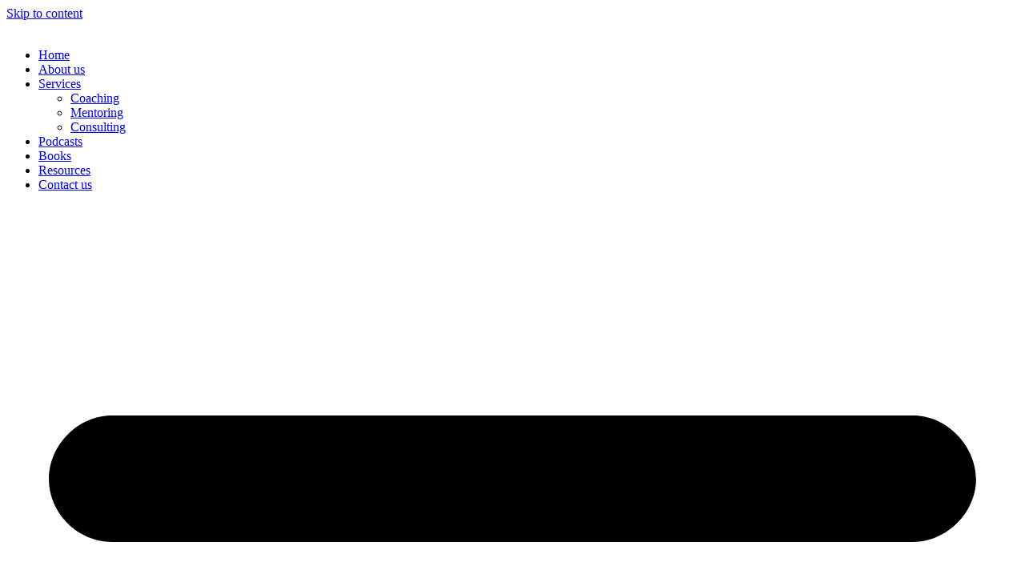

--- FILE ---
content_type: text/html; charset=UTF-8
request_url: https://reframingvisions.com/tag/workplacesuccess/
body_size: 19677
content:
<!doctype html>
<html dir="ltr" lang="en-US" prefix="og: https://ogp.me/ns#">
<head>
	<meta charset="UTF-8">
	<meta name="viewport" content="width=device-width, initial-scale=1">
	<link rel="profile" href="https://gmpg.org/xfn/11">
	<title>#WorkplaceSuccess - Reframing Visions</title>

		<!-- All in One SEO 4.9.3 - aioseo.com -->
	<meta name="robots" content="max-image-preview:large" />
	<link rel="canonical" href="https://reframingvisions.com/tag/workplacesuccess/" />
	<meta name="generator" content="All in One SEO (AIOSEO) 4.9.3" />
		<script type="application/ld+json" class="aioseo-schema">
			{"@context":"https:\/\/schema.org","@graph":[{"@type":"BreadcrumbList","@id":"https:\/\/reframingvisions.com\/tag\/workplacesuccess\/#breadcrumblist","itemListElement":[{"@type":"ListItem","@id":"https:\/\/reframingvisions.com#listItem","position":1,"name":"Home","item":"https:\/\/reframingvisions.com","nextItem":{"@type":"ListItem","@id":"https:\/\/reframingvisions.com\/tag\/workplacesuccess\/#listItem","name":"#WorkplaceSuccess"}},{"@type":"ListItem","@id":"https:\/\/reframingvisions.com\/tag\/workplacesuccess\/#listItem","position":2,"name":"#WorkplaceSuccess","previousItem":{"@type":"ListItem","@id":"https:\/\/reframingvisions.com#listItem","name":"Home"}}]},{"@type":"CollectionPage","@id":"https:\/\/reframingvisions.com\/tag\/workplacesuccess\/#collectionpage","url":"https:\/\/reframingvisions.com\/tag\/workplacesuccess\/","name":"#WorkplaceSuccess - Reframing Visions","inLanguage":"en-US","isPartOf":{"@id":"https:\/\/reframingvisions.com\/#website"},"breadcrumb":{"@id":"https:\/\/reframingvisions.com\/tag\/workplacesuccess\/#breadcrumblist"}},{"@type":"Organization","@id":"https:\/\/reframingvisions.com\/#organization","name":"mediumseagreen-wolverine-154563.hostingersite.com","url":"https:\/\/reframingvisions.com\/","logo":{"@type":"ImageObject","url":"https:\/\/reframingvisions.com\/wp-content\/uploads\/2023\/12\/ReframingVision-png-final.png","@id":"https:\/\/reframingvisions.com\/tag\/workplacesuccess\/#organizationLogo","width":1000,"height":148},"image":{"@id":"https:\/\/reframingvisions.com\/tag\/workplacesuccess\/#organizationLogo"}},{"@type":"WebSite","@id":"https:\/\/reframingvisions.com\/#website","url":"https:\/\/reframingvisions.com\/","name":"mediumseagreen-wolverine-154563.hostingersite.com","inLanguage":"en-US","publisher":{"@id":"https:\/\/reframingvisions.com\/#organization"}}]}
		</script>
		<!-- All in One SEO -->

<link rel='dns-prefetch' href='//cdnjs.cloudflare.com' />
<link rel='dns-prefetch' href='//www.googletagmanager.com' />
<link rel="alternate" type="application/rss+xml" title="Reframing Visions &raquo; Feed" href="https://reframingvisions.com/feed/" />
<link rel="alternate" type="application/rss+xml" title="Reframing Visions &raquo; Comments Feed" href="https://reframingvisions.com/comments/feed/" />
<link rel="alternate" type="application/rss+xml" title="Reframing Visions &raquo; #WorkplaceSuccess Tag Feed" href="https://reframingvisions.com/tag/workplacesuccess/feed/" />
<style id='wp-img-auto-sizes-contain-inline-css'>
img:is([sizes=auto i],[sizes^="auto," i]){contain-intrinsic-size:3000px 1500px}
/*# sourceURL=wp-img-auto-sizes-contain-inline-css */
</style>

<style id='wp-emoji-styles-inline-css'>

	img.wp-smiley, img.emoji {
		display: inline !important;
		border: none !important;
		box-shadow: none !important;
		height: 1em !important;
		width: 1em !important;
		margin: 0 0.07em !important;
		vertical-align: -0.1em !important;
		background: none !important;
		padding: 0 !important;
	}
/*# sourceURL=wp-emoji-styles-inline-css */
</style>
<link rel='stylesheet' id='aioseo/css/src/vue/standalone/blocks/table-of-contents/global.scss-css' href='https://reframingvisions.com/wp-content/plugins/all-in-one-seo-pack/dist/Lite/assets/css/table-of-contents/global.e90f6d47.css?ver=4.9.3' media='all' />
<style id='global-styles-inline-css'>
:root{--wp--preset--aspect-ratio--square: 1;--wp--preset--aspect-ratio--4-3: 4/3;--wp--preset--aspect-ratio--3-4: 3/4;--wp--preset--aspect-ratio--3-2: 3/2;--wp--preset--aspect-ratio--2-3: 2/3;--wp--preset--aspect-ratio--16-9: 16/9;--wp--preset--aspect-ratio--9-16: 9/16;--wp--preset--color--black: #000000;--wp--preset--color--cyan-bluish-gray: #abb8c3;--wp--preset--color--white: #ffffff;--wp--preset--color--pale-pink: #f78da7;--wp--preset--color--vivid-red: #cf2e2e;--wp--preset--color--luminous-vivid-orange: #ff6900;--wp--preset--color--luminous-vivid-amber: #fcb900;--wp--preset--color--light-green-cyan: #7bdcb5;--wp--preset--color--vivid-green-cyan: #00d084;--wp--preset--color--pale-cyan-blue: #8ed1fc;--wp--preset--color--vivid-cyan-blue: #0693e3;--wp--preset--color--vivid-purple: #9b51e0;--wp--preset--gradient--vivid-cyan-blue-to-vivid-purple: linear-gradient(135deg,rgb(6,147,227) 0%,rgb(155,81,224) 100%);--wp--preset--gradient--light-green-cyan-to-vivid-green-cyan: linear-gradient(135deg,rgb(122,220,180) 0%,rgb(0,208,130) 100%);--wp--preset--gradient--luminous-vivid-amber-to-luminous-vivid-orange: linear-gradient(135deg,rgb(252,185,0) 0%,rgb(255,105,0) 100%);--wp--preset--gradient--luminous-vivid-orange-to-vivid-red: linear-gradient(135deg,rgb(255,105,0) 0%,rgb(207,46,46) 100%);--wp--preset--gradient--very-light-gray-to-cyan-bluish-gray: linear-gradient(135deg,rgb(238,238,238) 0%,rgb(169,184,195) 100%);--wp--preset--gradient--cool-to-warm-spectrum: linear-gradient(135deg,rgb(74,234,220) 0%,rgb(151,120,209) 20%,rgb(207,42,186) 40%,rgb(238,44,130) 60%,rgb(251,105,98) 80%,rgb(254,248,76) 100%);--wp--preset--gradient--blush-light-purple: linear-gradient(135deg,rgb(255,206,236) 0%,rgb(152,150,240) 100%);--wp--preset--gradient--blush-bordeaux: linear-gradient(135deg,rgb(254,205,165) 0%,rgb(254,45,45) 50%,rgb(107,0,62) 100%);--wp--preset--gradient--luminous-dusk: linear-gradient(135deg,rgb(255,203,112) 0%,rgb(199,81,192) 50%,rgb(65,88,208) 100%);--wp--preset--gradient--pale-ocean: linear-gradient(135deg,rgb(255,245,203) 0%,rgb(182,227,212) 50%,rgb(51,167,181) 100%);--wp--preset--gradient--electric-grass: linear-gradient(135deg,rgb(202,248,128) 0%,rgb(113,206,126) 100%);--wp--preset--gradient--midnight: linear-gradient(135deg,rgb(2,3,129) 0%,rgb(40,116,252) 100%);--wp--preset--font-size--small: 13px;--wp--preset--font-size--medium: 20px;--wp--preset--font-size--large: 36px;--wp--preset--font-size--x-large: 42px;--wp--preset--spacing--20: 0.44rem;--wp--preset--spacing--30: 0.67rem;--wp--preset--spacing--40: 1rem;--wp--preset--spacing--50: 1.5rem;--wp--preset--spacing--60: 2.25rem;--wp--preset--spacing--70: 3.38rem;--wp--preset--spacing--80: 5.06rem;--wp--preset--shadow--natural: 6px 6px 9px rgba(0, 0, 0, 0.2);--wp--preset--shadow--deep: 12px 12px 50px rgba(0, 0, 0, 0.4);--wp--preset--shadow--sharp: 6px 6px 0px rgba(0, 0, 0, 0.2);--wp--preset--shadow--outlined: 6px 6px 0px -3px rgb(255, 255, 255), 6px 6px rgb(0, 0, 0);--wp--preset--shadow--crisp: 6px 6px 0px rgb(0, 0, 0);}:root { --wp--style--global--content-size: 800px;--wp--style--global--wide-size: 1200px; }:where(body) { margin: 0; }.wp-site-blocks > .alignleft { float: left; margin-right: 2em; }.wp-site-blocks > .alignright { float: right; margin-left: 2em; }.wp-site-blocks > .aligncenter { justify-content: center; margin-left: auto; margin-right: auto; }:where(.wp-site-blocks) > * { margin-block-start: 24px; margin-block-end: 0; }:where(.wp-site-blocks) > :first-child { margin-block-start: 0; }:where(.wp-site-blocks) > :last-child { margin-block-end: 0; }:root { --wp--style--block-gap: 24px; }:root :where(.is-layout-flow) > :first-child{margin-block-start: 0;}:root :where(.is-layout-flow) > :last-child{margin-block-end: 0;}:root :where(.is-layout-flow) > *{margin-block-start: 24px;margin-block-end: 0;}:root :where(.is-layout-constrained) > :first-child{margin-block-start: 0;}:root :where(.is-layout-constrained) > :last-child{margin-block-end: 0;}:root :where(.is-layout-constrained) > *{margin-block-start: 24px;margin-block-end: 0;}:root :where(.is-layout-flex){gap: 24px;}:root :where(.is-layout-grid){gap: 24px;}.is-layout-flow > .alignleft{float: left;margin-inline-start: 0;margin-inline-end: 2em;}.is-layout-flow > .alignright{float: right;margin-inline-start: 2em;margin-inline-end: 0;}.is-layout-flow > .aligncenter{margin-left: auto !important;margin-right: auto !important;}.is-layout-constrained > .alignleft{float: left;margin-inline-start: 0;margin-inline-end: 2em;}.is-layout-constrained > .alignright{float: right;margin-inline-start: 2em;margin-inline-end: 0;}.is-layout-constrained > .aligncenter{margin-left: auto !important;margin-right: auto !important;}.is-layout-constrained > :where(:not(.alignleft):not(.alignright):not(.alignfull)){max-width: var(--wp--style--global--content-size);margin-left: auto !important;margin-right: auto !important;}.is-layout-constrained > .alignwide{max-width: var(--wp--style--global--wide-size);}body .is-layout-flex{display: flex;}.is-layout-flex{flex-wrap: wrap;align-items: center;}.is-layout-flex > :is(*, div){margin: 0;}body .is-layout-grid{display: grid;}.is-layout-grid > :is(*, div){margin: 0;}body{padding-top: 0px;padding-right: 0px;padding-bottom: 0px;padding-left: 0px;}a:where(:not(.wp-element-button)){text-decoration: underline;}:root :where(.wp-element-button, .wp-block-button__link){background-color: #32373c;border-width: 0;color: #fff;font-family: inherit;font-size: inherit;font-style: inherit;font-weight: inherit;letter-spacing: inherit;line-height: inherit;padding-top: calc(0.667em + 2px);padding-right: calc(1.333em + 2px);padding-bottom: calc(0.667em + 2px);padding-left: calc(1.333em + 2px);text-decoration: none;text-transform: inherit;}.has-black-color{color: var(--wp--preset--color--black) !important;}.has-cyan-bluish-gray-color{color: var(--wp--preset--color--cyan-bluish-gray) !important;}.has-white-color{color: var(--wp--preset--color--white) !important;}.has-pale-pink-color{color: var(--wp--preset--color--pale-pink) !important;}.has-vivid-red-color{color: var(--wp--preset--color--vivid-red) !important;}.has-luminous-vivid-orange-color{color: var(--wp--preset--color--luminous-vivid-orange) !important;}.has-luminous-vivid-amber-color{color: var(--wp--preset--color--luminous-vivid-amber) !important;}.has-light-green-cyan-color{color: var(--wp--preset--color--light-green-cyan) !important;}.has-vivid-green-cyan-color{color: var(--wp--preset--color--vivid-green-cyan) !important;}.has-pale-cyan-blue-color{color: var(--wp--preset--color--pale-cyan-blue) !important;}.has-vivid-cyan-blue-color{color: var(--wp--preset--color--vivid-cyan-blue) !important;}.has-vivid-purple-color{color: var(--wp--preset--color--vivid-purple) !important;}.has-black-background-color{background-color: var(--wp--preset--color--black) !important;}.has-cyan-bluish-gray-background-color{background-color: var(--wp--preset--color--cyan-bluish-gray) !important;}.has-white-background-color{background-color: var(--wp--preset--color--white) !important;}.has-pale-pink-background-color{background-color: var(--wp--preset--color--pale-pink) !important;}.has-vivid-red-background-color{background-color: var(--wp--preset--color--vivid-red) !important;}.has-luminous-vivid-orange-background-color{background-color: var(--wp--preset--color--luminous-vivid-orange) !important;}.has-luminous-vivid-amber-background-color{background-color: var(--wp--preset--color--luminous-vivid-amber) !important;}.has-light-green-cyan-background-color{background-color: var(--wp--preset--color--light-green-cyan) !important;}.has-vivid-green-cyan-background-color{background-color: var(--wp--preset--color--vivid-green-cyan) !important;}.has-pale-cyan-blue-background-color{background-color: var(--wp--preset--color--pale-cyan-blue) !important;}.has-vivid-cyan-blue-background-color{background-color: var(--wp--preset--color--vivid-cyan-blue) !important;}.has-vivid-purple-background-color{background-color: var(--wp--preset--color--vivid-purple) !important;}.has-black-border-color{border-color: var(--wp--preset--color--black) !important;}.has-cyan-bluish-gray-border-color{border-color: var(--wp--preset--color--cyan-bluish-gray) !important;}.has-white-border-color{border-color: var(--wp--preset--color--white) !important;}.has-pale-pink-border-color{border-color: var(--wp--preset--color--pale-pink) !important;}.has-vivid-red-border-color{border-color: var(--wp--preset--color--vivid-red) !important;}.has-luminous-vivid-orange-border-color{border-color: var(--wp--preset--color--luminous-vivid-orange) !important;}.has-luminous-vivid-amber-border-color{border-color: var(--wp--preset--color--luminous-vivid-amber) !important;}.has-light-green-cyan-border-color{border-color: var(--wp--preset--color--light-green-cyan) !important;}.has-vivid-green-cyan-border-color{border-color: var(--wp--preset--color--vivid-green-cyan) !important;}.has-pale-cyan-blue-border-color{border-color: var(--wp--preset--color--pale-cyan-blue) !important;}.has-vivid-cyan-blue-border-color{border-color: var(--wp--preset--color--vivid-cyan-blue) !important;}.has-vivid-purple-border-color{border-color: var(--wp--preset--color--vivid-purple) !important;}.has-vivid-cyan-blue-to-vivid-purple-gradient-background{background: var(--wp--preset--gradient--vivid-cyan-blue-to-vivid-purple) !important;}.has-light-green-cyan-to-vivid-green-cyan-gradient-background{background: var(--wp--preset--gradient--light-green-cyan-to-vivid-green-cyan) !important;}.has-luminous-vivid-amber-to-luminous-vivid-orange-gradient-background{background: var(--wp--preset--gradient--luminous-vivid-amber-to-luminous-vivid-orange) !important;}.has-luminous-vivid-orange-to-vivid-red-gradient-background{background: var(--wp--preset--gradient--luminous-vivid-orange-to-vivid-red) !important;}.has-very-light-gray-to-cyan-bluish-gray-gradient-background{background: var(--wp--preset--gradient--very-light-gray-to-cyan-bluish-gray) !important;}.has-cool-to-warm-spectrum-gradient-background{background: var(--wp--preset--gradient--cool-to-warm-spectrum) !important;}.has-blush-light-purple-gradient-background{background: var(--wp--preset--gradient--blush-light-purple) !important;}.has-blush-bordeaux-gradient-background{background: var(--wp--preset--gradient--blush-bordeaux) !important;}.has-luminous-dusk-gradient-background{background: var(--wp--preset--gradient--luminous-dusk) !important;}.has-pale-ocean-gradient-background{background: var(--wp--preset--gradient--pale-ocean) !important;}.has-electric-grass-gradient-background{background: var(--wp--preset--gradient--electric-grass) !important;}.has-midnight-gradient-background{background: var(--wp--preset--gradient--midnight) !important;}.has-small-font-size{font-size: var(--wp--preset--font-size--small) !important;}.has-medium-font-size{font-size: var(--wp--preset--font-size--medium) !important;}.has-large-font-size{font-size: var(--wp--preset--font-size--large) !important;}.has-x-large-font-size{font-size: var(--wp--preset--font-size--x-large) !important;}
:root :where(.wp-block-pullquote){font-size: 1.5em;line-height: 1.6;}
/*# sourceURL=global-styles-inline-css */
</style>
<link rel='stylesheet' id='rkit-offcanvas-style-css' href='https://reframingvisions.com/wp-content/plugins/rometheme-for-elementor/widgets/assets/css/offcanvas.css?ver=1.6.2' media='all' />
<link rel='stylesheet' id='rkit-navmenu-style-css' href='https://reframingvisions.com/wp-content/plugins/rometheme-for-elementor/widgets/assets/css/navmenu.css?ver=1.6.2' media='all' />
<link rel='stylesheet' id='rkit-headerinfo-style-css' href='https://reframingvisions.com/wp-content/plugins/rometheme-for-elementor/widgets/assets/css/headerinfo.css?ver=1.6.2' media='all' />
<link rel='stylesheet' id='navmenu-rkit-style-css' href='https://reframingvisions.com/wp-content/plugins/rometheme-for-elementor/widgets/assets/css/rkit-navmenu.css?ver=1.6.2' media='all' />
<link rel='stylesheet' id='rkit-search-style-css' href='https://reframingvisions.com/wp-content/plugins/rometheme-for-elementor/widgets/assets/css/search.css?ver=1.6.2' media='all' />
<link rel='stylesheet' id='rkit-sitelogo-style-css' href='https://reframingvisions.com/wp-content/plugins/rometheme-for-elementor/widgets/assets/css/site_logo.css?ver=1.6.2' media='all' />
<link rel='stylesheet' id='rkit-post-grid-style-css' href='https://reframingvisions.com/wp-content/plugins/rometheme-for-elementor/widgets/assets/css/rkit-blog-post.css?ver=1.6.2' media='all' />
<link rel='stylesheet' id='rkit-post-block-style-css' href='https://reframingvisions.com/wp-content/plugins/rometheme-for-elementor/widgets/assets/css/rkit-post-block.css?ver=1.6.2' media='all' />
<link rel='stylesheet' id='rkit-cta-style-css' href='https://reframingvisions.com/wp-content/plugins/rometheme-for-elementor/widgets/assets/css/cta.css?ver=1.6.2' media='all' />
<link rel='stylesheet' id='rkit-blockquote-css' href='https://reframingvisions.com/wp-content/plugins/rometheme-for-elementor/widgets/assets/css/blockquote.css?ver=1.6.2' media='all' />
<link rel='stylesheet' id='rkit-social-share-css' href='https://reframingvisions.com/wp-content/plugins/rometheme-for-elementor/widgets/assets/css/social_share.css?ver=1.6.2' media='all' />
<link rel='stylesheet' id='rkit-social-icon-css' href='https://reframingvisions.com/wp-content/plugins/rometheme-for-elementor/widgets/assets/css/social_icon.css?ver=1.6.2' media='all' />
<link rel='stylesheet' id='rkit-team-style-css' href='https://reframingvisions.com/wp-content/plugins/rometheme-for-elementor/widgets/assets/css/rkit_team.css?ver=1.6.2' media='all' />
<link rel='stylesheet' id='rkit-running_text-style-css' href='https://reframingvisions.com/wp-content/plugins/rometheme-for-elementor/widgets/assets/css/running_text.css?ver=1.6.2' media='all' />
<link rel='stylesheet' id='rkit-animated_heading-style-css' href='https://reframingvisions.com/wp-content/plugins/rometheme-for-elementor/widgets/assets/css/animated_heading.css?ver=1.6.2' media='all' />
<link rel='stylesheet' id='rkit-card_slider-style-css' href='https://reframingvisions.com/wp-content/plugins/rometheme-for-elementor/widgets/assets/css/card_slider.css?ver=1.6.2' media='all' />
<link rel='stylesheet' id='rkit-accordion-style-css' href='https://reframingvisions.com/wp-content/plugins/rometheme-for-elementor/widgets/assets/css/accordion.css?ver=1.6.2' media='all' />
<link rel='stylesheet' id='rkit-testimonial_carousel-style-css' href='https://reframingvisions.com/wp-content/plugins/rometheme-for-elementor/widgets/assets/css/testimonial_carousel.css?ver=1.6.2' media='all' />
<link rel='stylesheet' id='rkit-swiper-css' href='https://reframingvisions.com/wp-content/plugins/rometheme-for-elementor/widgets/assets/css/swiper-bundle.min.css?ver=1.6.2' media='all' />
<link rel='stylesheet' id='rkit-tabs-style-css' href='https://reframingvisions.com/wp-content/plugins/rometheme-for-elementor/widgets/assets/css/tabs.css?ver=1.6.2' media='all' />
<link rel='stylesheet' id='rkit-progress-style-css' href='https://reframingvisions.com/wp-content/plugins/rometheme-for-elementor/widgets/assets/css/progress-bar.css?ver=1.6.2' media='all' />
<link rel='stylesheet' id='counter-style-css' href='https://reframingvisions.com/wp-content/plugins/rometheme-for-elementor/widgets/assets/css/counter.css?ver=1.6.2' media='all' />
<link rel='stylesheet' id='countdown-style-css' href='https://reframingvisions.com/wp-content/plugins/rometheme-for-elementor/widgets/assets/css/countdown.css?ver=1.6.2' media='all' />
<link rel='stylesheet' id='rkit-pricelist-style-css' href='https://reframingvisions.com/wp-content/plugins/rometheme-for-elementor/widgets/assets/css/pricelist.css?ver=1.6.2' media='all' />
<link rel='stylesheet' id='advanced_heading-style-css' href='https://reframingvisions.com/wp-content/plugins/rometheme-for-elementor/widgets/assets/css/advanced_heading.css?ver=1.6.2' media='all' />
<link rel='stylesheet' id='image_comparison-style-css' href='https://reframingvisions.com/wp-content/plugins/rometheme-for-elementor/widgets/assets/css/image_comparison.css?ver=1.6.2' media='all' />
<link rel='stylesheet' id='postlist-style-css' href='https://reframingvisions.com/wp-content/plugins/rometheme-for-elementor/widgets/assets/css/postlist.css?ver=1.6.2' media='all' />
<link rel='stylesheet' id='pricebox-style-css' href='https://reframingvisions.com/wp-content/plugins/rometheme-for-elementor/widgets/assets/css/pricingbox.css?ver=1.6.2' media='all' />
<link rel='stylesheet' id='rkit-image_box-style-css' href='https://reframingvisions.com/wp-content/plugins/rometheme-for-elementor/widgets/assets/css/image_box.css?ver=1.6.2' media='all' />
<link rel='stylesheet' id='rkit-image_accordion-style-css' href='https://reframingvisions.com/wp-content/plugins/rometheme-for-elementor/widgets/assets/css/image_accordion.css?ver=1.6.2' media='all' />
<link rel='stylesheet' id='rkit-dual_button-style-css' href='https://reframingvisions.com/wp-content/plugins/rometheme-for-elementor/widgets/assets/css/dual_button.css?ver=1.6.2' media='all' />
<link rel='stylesheet' id='rkit-image_gallery-style-css' href='https://reframingvisions.com/wp-content/plugins/rometheme-for-elementor/widgets/assets/css/image_gallery.css?ver=1.6.2' media='all' />
<link rel='stylesheet' id='rkit-home-slider-style-css' href='https://reframingvisions.com/wp-content/plugins/rometheme-for-elementor/widgets/assets/css/home_slider.css?ver=1.6.2' media='all' />
<link rel='stylesheet' id='rkit-woo-product-grid-style-css' href='https://reframingvisions.com/wp-content/plugins/rometheme-for-elementor/widgets/assets/css/woo_product_grid.css?ver=1.6.2' media='all' />
<link rel='stylesheet' id='rkit-client_grid-style-css' href='https://reframingvisions.com/wp-content/plugins/rometheme-for-elementor/widgets/assets/css/client_grid.css?ver=1.6.2' media='all' />
<link rel='stylesheet' id='rkit-barchart-style-css' href='https://reframingvisions.com/wp-content/plugins/rometheme-for-elementor/widgets/assets/css/barchart.css?ver=1.6.2' media='all' />
<link rel='stylesheet' id='rkit-linechart-style-css' href='https://reframingvisions.com/wp-content/plugins/rometheme-for-elementor/widgets/assets/css/linechart.css?ver=1.6.2' media='all' />
<link rel='stylesheet' id='rkit-piechart-style-css' href='https://reframingvisions.com/wp-content/plugins/rometheme-for-elementor/widgets/assets/css/piechart.css?ver=1.6.2' media='all' />
<link rel='stylesheet' id='rkit-back-to-top-style-css' href='https://reframingvisions.com/wp-content/plugins/rometheme-for-elementor/widgets/assets/css/back_to_top.css?ver=1.6.2' media='all' />
<link rel='stylesheet' id='rkit-video-button-style-css' href='https://reframingvisions.com/wp-content/plugins/rometheme-for-elementor/widgets/assets/css/video_button.css?ver=1.6.2' media='all' />
<link rel='stylesheet' id='rkit-glightbox-style-css' href='https://reframingvisions.com/wp-content/plugins/rometheme-for-elementor/widgets/assets/css/glightbox.min.css?ver=1.6.2' media='all' />
<link rel='stylesheet' id='elementor-icons-rtmicon-css' href='https://reframingvisions.com/wp-content/plugins/rometheme-for-elementor/assets/css/rtmicons.css?ver=1.6.2' media='all' />
<link rel='stylesheet' id='rkit-widget-style-css' href='https://reframingvisions.com/wp-content/plugins/rometheme-for-elementor/assets/css/rkit.css?ver=1.6.2' media='all' />
<link rel='stylesheet' id='qi-addons-for-elementor-grid-style-css' href='https://reframingvisions.com/wp-content/plugins/qi-addons-for-elementor/assets/css/grid.min.css?ver=1.9.5' media='all' />
<link rel='stylesheet' id='qi-addons-for-elementor-helper-parts-style-css' href='https://reframingvisions.com/wp-content/plugins/qi-addons-for-elementor/assets/css/helper-parts.min.css?ver=1.9.5' media='all' />
<link rel='stylesheet' id='qi-addons-for-elementor-style-css' href='https://reframingvisions.com/wp-content/plugins/qi-addons-for-elementor/assets/css/main.min.css?ver=1.9.5' media='all' />
<link rel='stylesheet' id='rtform-text-style-css' href='https://reframingvisions.com/wp-content/plugins/romethemeform/widgets/assets/css/rtform_text.css?ver=1.2.4' media='all' />
<link rel='stylesheet' id='rform-style-css' href='https://reframingvisions.com/wp-content/plugins/romethemeform/widgets/assets/css/rform.css?ver=1.2.4' media='all' />
<link rel='stylesheet' id='spinner-style-css' href='https://reframingvisions.com/wp-content/plugins/romethemeform/widgets/assets/css/spinner-loading.css?ver=1.2.4' media='all' />
<link rel='stylesheet' id='rform-btn-style-css' href='https://reframingvisions.com/wp-content/plugins/romethemeform/widgets/assets/css/rform-button.css?ver=1.2.4' media='all' />
<link rel='stylesheet' id='rform-select-style-css' href='https://reframingvisions.com/wp-content/plugins/romethemeform/widgets/assets/css/rform-select.css?ver=1.2.4' media='all' />
<link rel='stylesheet' id='rform-radiobutton-style-css' href='https://reframingvisions.com/wp-content/plugins/romethemeform/widgets/assets/css/rform-radiobutton.css?ver=1.2.4' media='all' />
<link rel='stylesheet' id='rform-checkbox-style-css' href='https://reframingvisions.com/wp-content/plugins/romethemeform/widgets/assets/css/rform-checkbox.css?ver=1.2.4' media='all' />
<link rel='stylesheet' id='rform-gdpr-style-css' href='https://reframingvisions.com/wp-content/plugins/romethemeform/widgets/assets/css/rform-gdpr.css?ver=1.2.4' media='all' />
<link rel='stylesheet' id='intlTelInput-css' href='https://reframingvisions.com/wp-content/plugins/romethemeform/widgets/assets/css/intlTelInput.css?ver=1.2.4' media='all' />
<link rel='stylesheet' id='rform-date-style-css' href='https://reframingvisions.com/wp-content/plugins/romethemeform/widgets/assets/css/rform-date.css?ver=1.2.4' media='all' />
<link rel='stylesheet' id='rform-time-style-css' href='https://reframingvisions.com/wp-content/plugins/romethemeform/widgets/assets/css/rform-time.css?ver=1.2.4' media='all' />
<link rel='stylesheet' id='hello-elementor-css' href='https://reframingvisions.com/wp-content/themes/hello-elementor/assets/css/reset.css?ver=3.4.5' media='all' />
<link rel='stylesheet' id='hello-elementor-theme-style-css' href='https://reframingvisions.com/wp-content/themes/hello-elementor/assets/css/theme.css?ver=3.4.5' media='all' />
<link rel='stylesheet' id='hello-elementor-header-footer-css' href='https://reframingvisions.com/wp-content/themes/hello-elementor/assets/css/header-footer.css?ver=3.4.5' media='all' />
<link rel='stylesheet' id='elementor-frontend-css' href='https://reframingvisions.com/wp-content/plugins/elementor/assets/css/frontend.min.css?ver=3.34.2' media='all' />
<link rel='stylesheet' id='elementor-post-13-css' href='https://reframingvisions.com/wp-content/uploads/elementor/css/post-13.css?ver=1769487766' media='all' />
<link rel='stylesheet' id='widget-image-css' href='https://reframingvisions.com/wp-content/plugins/elementor/assets/css/widget-image.min.css?ver=3.34.2' media='all' />
<link rel='stylesheet' id='widget-nav-menu-css' href='https://reframingvisions.com/wp-content/plugins/elementor-pro/assets/css/widget-nav-menu.min.css?ver=3.34.2' media='all' />
<link rel='stylesheet' id='e-sticky-css' href='https://reframingvisions.com/wp-content/plugins/elementor-pro/assets/css/modules/sticky.min.css?ver=3.34.2' media='all' />
<link rel='stylesheet' id='e-animation-fadeIn-css' href='https://reframingvisions.com/wp-content/plugins/elementor/assets/lib/animations/styles/fadeIn.min.css?ver=3.34.2' media='all' />
<link rel='stylesheet' id='widget-divider-css' href='https://reframingvisions.com/wp-content/plugins/elementor/assets/css/widget-divider.min.css?ver=3.34.2' media='all' />
<link rel='stylesheet' id='widget-icon-list-css' href='https://reframingvisions.com/wp-content/plugins/elementor/assets/css/widget-icon-list.min.css?ver=3.34.2' media='all' />
<link rel='stylesheet' id='widget-heading-css' href='https://reframingvisions.com/wp-content/plugins/elementor/assets/css/widget-heading.min.css?ver=3.34.2' media='all' />
<link rel='stylesheet' id='widget-social-icons-css' href='https://reframingvisions.com/wp-content/plugins/elementor/assets/css/widget-social-icons.min.css?ver=3.34.2' media='all' />
<link rel='stylesheet' id='e-apple-webkit-css' href='https://reframingvisions.com/wp-content/plugins/elementor/assets/css/conditionals/apple-webkit.min.css?ver=3.34.2' media='all' />
<link rel='stylesheet' id='rkit-tooltips-style-css' href='https://reframingvisions.com/wp-content/plugins/rometheme-for-elementor/assets/css/tooltip.css?ver=1.6.2' media='all' />
<link rel='stylesheet' id='elementor-post-194-css' href='https://reframingvisions.com/wp-content/uploads/elementor/css/post-194.css?ver=1769487767' media='all' />
<link rel='stylesheet' id='elementor-post-269-css' href='https://reframingvisions.com/wp-content/uploads/elementor/css/post-269.css?ver=1769487767' media='all' />
<link rel='stylesheet' id='swiper-css' href='https://reframingvisions.com/wp-content/plugins/qi-addons-for-elementor/assets/plugins/swiper/8.4.5/swiper.min.css?ver=8.4.5' media='all' />
<link rel='stylesheet' id='eael-general-css' href='https://reframingvisions.com/wp-content/plugins/essential-addons-for-elementor-lite/assets/front-end/css/view/general.min.css?ver=6.5.8' media='all' />
<link rel='stylesheet' id='elementor-gf-local-charissil-css' href='https://reframingvisions.com/wp-content/uploads/elementor/google-fonts/css/charissil.css?ver=1742363033' media='all' />
<link rel='stylesheet' id='elementor-gf-local-barlow-css' href='https://reframingvisions.com/wp-content/uploads/elementor/google-fonts/css/barlow.css?ver=1742363037' media='all' />
<link rel='stylesheet' id='elementor-gf-local-roboto-css' href='https://reframingvisions.com/wp-content/uploads/elementor/google-fonts/css/roboto.css?ver=1742363061' media='all' />
<link rel='stylesheet' id='elementor-icons-skb_cife-elegant-icon-css' href='https://reframingvisions.com/wp-content/plugins/skyboot-custom-icons-for-elementor/assets/css/elegant.css?ver=1.1.0' media='all' />
<link rel='stylesheet' id='elementor-icons-skb_cife-themify-icon-css' href='https://reframingvisions.com/wp-content/plugins/skyboot-custom-icons-for-elementor/assets/css/themify.css?ver=1.1.0' media='all' />
<script src="https://reframingvisions.com/wp-includes/js/jquery/jquery.min.js?ver=3.7.1" id="jquery-core-js"></script>
<script src="https://reframingvisions.com/wp-includes/js/jquery/jquery-migrate.min.js?ver=3.4.1" id="jquery-migrate-js"></script>
<script src="https://reframingvisions.com/wp-content/plugins/rometheme-for-elementor/widgets/assets/js/card_slider.js?ver=1.6.2" id="card-slider-script-js"></script>
<script src="https://reframingvisions.com/wp-content/plugins/rometheme-for-elementor/widgets/assets/js/animated_heading.js?ver=1.6.2" id="animated-heading-script-js"></script>
<script src="https://reframingvisions.com/wp-content/plugins/rometheme-for-elementor/widgets/assets/js/accordion.js?ver=1.6.2" id="accordion-script-js"></script>
<script src="https://reframingvisions.com/wp-content/plugins/rometheme-for-elementor/widgets/assets/js/bar_chart.js?ver=1.6.2" id="bar_chart-script-js"></script>
<script src="https://reframingvisions.com/wp-content/plugins/rometheme-for-elementor/widgets/assets/js/line_chart.js?ver=1.6.2" id="line_chart-script-js"></script>
<script src="https://reframingvisions.com/wp-content/plugins/rometheme-for-elementor/widgets/assets/js/pie_chart.js?ver=1.6.2" id="pie_chart-script-js"></script>
<script src="https://reframingvisions.com/wp-content/plugins/rometheme-for-elementor/widgets/assets/js/swiper-bundle.min.js?ver=1.6.2" id="swiperjs-js"></script>
<script src="https://reframingvisions.com/wp-content/plugins/romethemeform/widgets/assets/js/rtform_text.js?ver=1.2.4" id="rtform-text-js-js"></script>
<script src="https://reframingvisions.com/wp-content/plugins/romethemeform/widgets/assets/js/rform_select.js?ver=1.2.4" id="rform-select-js-js"></script>
<script src="https://reframingvisions.com/wp-content/plugins/romethemeform/widgets/assets/js/rform_tel_input.js?ver=1.2.4" id="rform-phone-js-js"></script>
<script src="https://reframingvisions.com/wp-content/plugins/romethemeform/widgets/assets/js/rform-gdpr.js?ver=1.2.4" id="rform-gdpr-js-js"></script>
<script id="rform-script-js-extra">
var romethemeform_ajax_url = {"ajax_url":"https://reframingvisions.com/wp-admin/admin-ajax.php","nonce":"97b6324fe6"};
//# sourceURL=rform-script-js-extra
</script>
<script src="https://reframingvisions.com/wp-content/plugins/romethemeform/widgets/assets/js/rform.js?ver=1.2.4" id="rform-script-js"></script>
<script id="intl-tel-input-js-extra">
var intl_tel_input_script = {"url":"https://reframingvisions.com/wp-content/plugins/romethemeform/widgets/assets/js/intl_tel_input_utils.js"};
//# sourceURL=intl-tel-input-js-extra
</script>
<script src="https://reframingvisions.com/wp-content/plugins/romethemeform/widgets/assets/js/intl_tel_input.min.js?ver=1.2.4" id="intl-tel-input-js"></script>

<!-- Google tag (gtag.js) snippet added by Site Kit -->
<!-- Google Analytics snippet added by Site Kit -->
<script src="https://www.googletagmanager.com/gtag/js?id=GT-TWM7FFR" id="google_gtagjs-js" async></script>
<script id="google_gtagjs-js-after">
window.dataLayer = window.dataLayer || [];function gtag(){dataLayer.push(arguments);}
gtag("set","linker",{"domains":["reframingvisions.com"]});
gtag("js", new Date());
gtag("set", "developer_id.dZTNiMT", true);
gtag("config", "GT-TWM7FFR");
//# sourceURL=google_gtagjs-js-after
</script>
<link rel="https://api.w.org/" href="https://reframingvisions.com/wp-json/" /><link rel="alternate" title="JSON" type="application/json" href="https://reframingvisions.com/wp-json/wp/v2/tags/30" /><link rel="EditURI" type="application/rsd+xml" title="RSD" href="https://reframingvisions.com/xmlrpc.php?rsd" />
<meta name="generator" content="WordPress 6.9" />
<meta name="generator" content="Site Kit by Google 1.171.0" />
<!-- Google AdSense meta tags added by Site Kit -->
<meta name="google-adsense-platform-account" content="ca-host-pub-2644536267352236">
<meta name="google-adsense-platform-domain" content="sitekit.withgoogle.com">
<!-- End Google AdSense meta tags added by Site Kit -->
<meta name="generator" content="Elementor 3.34.2; features: e_font_icon_svg, additional_custom_breakpoints; settings: css_print_method-external, google_font-enabled, font_display-swap">
			<style>
				.e-con.e-parent:nth-of-type(n+4):not(.e-lazyloaded):not(.e-no-lazyload),
				.e-con.e-parent:nth-of-type(n+4):not(.e-lazyloaded):not(.e-no-lazyload) * {
					background-image: none !important;
				}
				@media screen and (max-height: 1024px) {
					.e-con.e-parent:nth-of-type(n+3):not(.e-lazyloaded):not(.e-no-lazyload),
					.e-con.e-parent:nth-of-type(n+3):not(.e-lazyloaded):not(.e-no-lazyload) * {
						background-image: none !important;
					}
				}
				@media screen and (max-height: 640px) {
					.e-con.e-parent:nth-of-type(n+2):not(.e-lazyloaded):not(.e-no-lazyload),
					.e-con.e-parent:nth-of-type(n+2):not(.e-lazyloaded):not(.e-no-lazyload) * {
						background-image: none !important;
					}
				}
			</style>
			<link rel="icon" href="https://reframingvisions.com/wp-content/uploads/2023/12/cropped-reframelogo-310x58-1-1-32x32.png" sizes="32x32" />
<link rel="icon" href="https://reframingvisions.com/wp-content/uploads/2023/12/cropped-reframelogo-310x58-1-1-192x192.png" sizes="192x192" />
<link rel="apple-touch-icon" href="https://reframingvisions.com/wp-content/uploads/2023/12/cropped-reframelogo-310x58-1-1-180x180.png" />
<meta name="msapplication-TileImage" content="https://reframingvisions.com/wp-content/uploads/2023/12/cropped-reframelogo-310x58-1-1-270x270.png" />
		<style id="wp-custom-css">
			

/** Start Block Kit CSS: 143-3-7969bb877702491bc5ca272e536ada9d **/

.envato-block__preview{overflow: visible;}
/* Material Button Click Effect */
.envato-kit-140-material-hit .menu-item a,
.envato-kit-140-material-button .elementor-button{
  background-position: center;
  transition: background 0.8s;
}
.envato-kit-140-material-hit .menu-item a:hover,
.envato-kit-140-material-button .elementor-button:hover{
  background: radial-gradient(circle, transparent 1%, #fff 1%) center/15000%;
}
.envato-kit-140-material-hit .menu-item a:active,
.envato-kit-140-material-button .elementor-button:active{
  background-color: #FFF;
  background-size: 100%;
  transition: background 0s;
}

/* Field Shadow */
.envato-kit-140-big-shadow-form .elementor-field-textual{
	box-shadow: 0 20px 30px rgba(0,0,0, .05);
}

/* FAQ */
.envato-kit-140-faq .elementor-accordion .elementor-accordion-item{
	border-width: 0 0 1px !important;
}

/* Scrollable Columns */
.envato-kit-140-scrollable{
	 height: 100%;
   overflow: auto;
   overflow-x: hidden;
}

/* ImageBox: No Space */
.envato-kit-140-imagebox-nospace:hover{
	transform: scale(1.1);
	transition: all 0.3s;
}
.envato-kit-140-imagebox-nospace figure{
	line-height: 0;
}

.envato-kit-140-slide .elementor-slide-content{
	background: #FFF;
	margin-left: -60px;
	padding: 1em;
}
.envato-kit-140-carousel .slick-active:not(.slick-current)  img{
	padding: 20px !important;
	transition: all .9s;
}

/** End Block Kit CSS: 143-3-7969bb877702491bc5ca272e536ada9d **/

		</style>
		</head>
<body class="archive tag tag-workplacesuccess tag-30 wp-custom-logo wp-embed-responsive wp-theme-hello-elementor qodef-qi--no-touch qi-addons-for-elementor-1.9.5 hello-elementor-default elementor-default elementor-kit-13">


<a class="skip-link screen-reader-text" href="#content">Skip to content</a>

		<header data-elementor-type="header" data-elementor-id="194" class="elementor elementor-194 elementor-location-header" data-elementor-post-type="elementor_library">
			<div class="elementor-element elementor-element-4ce125fe e-flex e-con-boxed elementor-invisible e-con e-parent" data-id="4ce125fe" data-element_type="container" data-settings="{&quot;background_background&quot;:&quot;classic&quot;,&quot;sticky&quot;:&quot;top&quot;,&quot;animation&quot;:&quot;fadeIn&quot;,&quot;sticky_on&quot;:[&quot;desktop&quot;,&quot;tablet&quot;,&quot;mobile&quot;],&quot;sticky_offset&quot;:0,&quot;sticky_effects_offset&quot;:0,&quot;sticky_anchor_link_offset&quot;:0}">
					<div class="e-con-inner">
		<div class="elementor-element elementor-element-23bd1642 e-con-full e-flex e-con e-child" data-id="23bd1642" data-element_type="container">
				<div class="elementor-element elementor-element-242b246 elementor-widget elementor-widget-theme-site-logo elementor-widget-image" data-id="242b246" data-element_type="widget" data-widget_type="theme-site-logo.default">
				<div class="elementor-widget-container">
											<a href="https://reframingvisions.com">
			<img fetchpriority="high" width="1000" height="148" src="https://reframingvisions.com/wp-content/uploads/2023/12/ReframingVision-png-final.png" class="attachment-full size-full wp-image-1554" alt="" srcset="https://reframingvisions.com/wp-content/uploads/2023/12/ReframingVision-png-final.png 1000w, https://reframingvisions.com/wp-content/uploads/2023/12/ReframingVision-png-final-300x44.png 300w, https://reframingvisions.com/wp-content/uploads/2023/12/ReframingVision-png-final-768x114.png 768w" sizes="(max-width: 1000px) 100vw, 1000px" />				</a>
											</div>
				</div>
				</div>
		<div class="elementor-element elementor-element-2a84d82d e-con-full e-flex e-con e-child" data-id="2a84d82d" data-element_type="container">
				<div class="elementor-element elementor-element-f4f2c1b elementor-nav-menu--dropdown-mobile elementor-nav-menu--stretch elementor-nav-menu__align-center elementor-nav-menu__text-align-aside elementor-nav-menu--toggle elementor-nav-menu--burger elementor-widget elementor-widget-nav-menu" data-id="f4f2c1b" data-element_type="widget" data-settings="{&quot;full_width&quot;:&quot;stretch&quot;,&quot;layout&quot;:&quot;horizontal&quot;,&quot;submenu_icon&quot;:{&quot;value&quot;:&quot;&lt;svg aria-hidden=\&quot;true\&quot; class=\&quot;e-font-icon-svg e-fas-caret-down\&quot; viewBox=\&quot;0 0 320 512\&quot; xmlns=\&quot;http:\/\/www.w3.org\/2000\/svg\&quot;&gt;&lt;path d=\&quot;M31.3 192h257.3c17.8 0 26.7 21.5 14.1 34.1L174.1 354.8c-7.8 7.8-20.5 7.8-28.3 0L17.2 226.1C4.6 213.5 13.5 192 31.3 192z\&quot;&gt;&lt;\/path&gt;&lt;\/svg&gt;&quot;,&quot;library&quot;:&quot;fa-solid&quot;},&quot;toggle&quot;:&quot;burger&quot;}" data-widget_type="nav-menu.default">
				<div class="elementor-widget-container">
								<nav aria-label="Menu" class="elementor-nav-menu--main elementor-nav-menu__container elementor-nav-menu--layout-horizontal e--pointer-underline e--animation-fade">
				<ul id="menu-1-f4f2c1b" class="elementor-nav-menu"><li class="menu-item menu-item-type-custom menu-item-object-custom menu-item-home menu-item-163"><a href="https://reframingvisions.com" class="elementor-item">Home</a></li>
<li class="menu-item menu-item-type-post_type menu-item-object-page menu-item-167"><a href="https://reframingvisions.com/about-us/" class="elementor-item">About us</a></li>
<li class="menu-item menu-item-type-post_type menu-item-object-page menu-item-has-children menu-item-766"><a href="https://reframingvisions.com/services/" class="elementor-item">Services</a>
<ul class="sub-menu elementor-nav-menu--dropdown">
	<li class="menu-item menu-item-type-post_type menu-item-object-page menu-item-806"><a href="https://reframingvisions.com/services/coaching/" class="elementor-sub-item">Coaching</a></li>
	<li class="menu-item menu-item-type-post_type menu-item-object-page menu-item-805"><a href="https://reframingvisions.com/services/mentoring/" class="elementor-sub-item">Mentoring</a></li>
	<li class="menu-item menu-item-type-post_type menu-item-object-page menu-item-804"><a href="https://reframingvisions.com/services/consulting/" class="elementor-sub-item">Consulting</a></li>
</ul>
</li>
<li class="menu-item menu-item-type-post_type menu-item-object-page menu-item-1754"><a href="https://reframingvisions.com/podcast/" class="elementor-item">Podcasts</a></li>
<li class="menu-item menu-item-type-post_type menu-item-object-page menu-item-1905"><a href="https://reframingvisions.com/books/" class="elementor-item">Books</a></li>
<li class="menu-item menu-item-type-post_type menu-item-object-page menu-item-576"><a href="https://reframingvisions.com/resources/" class="elementor-item">Resources</a></li>
<li class="menu-item menu-item-type-post_type menu-item-object-page menu-item-164"><a href="https://reframingvisions.com/contact-us/" class="elementor-item">Contact us</a></li>
</ul>			</nav>
					<div class="elementor-menu-toggle" role="button" tabindex="0" aria-label="Menu Toggle" aria-expanded="false">
			<svg aria-hidden="true" role="presentation" class="elementor-menu-toggle__icon--open e-font-icon-svg e-eicon-menu-bar" viewBox="0 0 1000 1000" xmlns="http://www.w3.org/2000/svg"><path d="M104 333H896C929 333 958 304 958 271S929 208 896 208H104C71 208 42 237 42 271S71 333 104 333ZM104 583H896C929 583 958 554 958 521S929 458 896 458H104C71 458 42 487 42 521S71 583 104 583ZM104 833H896C929 833 958 804 958 771S929 708 896 708H104C71 708 42 737 42 771S71 833 104 833Z"></path></svg><svg aria-hidden="true" role="presentation" class="elementor-menu-toggle__icon--close e-font-icon-svg e-eicon-close" viewBox="0 0 1000 1000" xmlns="http://www.w3.org/2000/svg"><path d="M742 167L500 408 258 167C246 154 233 150 217 150 196 150 179 158 167 167 154 179 150 196 150 212 150 229 154 242 171 254L408 500 167 742C138 771 138 800 167 829 196 858 225 858 254 829L496 587 738 829C750 842 767 846 783 846 800 846 817 842 829 829 842 817 846 804 846 783 846 767 842 750 829 737L588 500 833 258C863 229 863 200 833 171 804 137 775 137 742 167Z"></path></svg>		</div>
					<nav class="elementor-nav-menu--dropdown elementor-nav-menu__container" aria-hidden="true">
				<ul id="menu-2-f4f2c1b" class="elementor-nav-menu"><li class="menu-item menu-item-type-custom menu-item-object-custom menu-item-home menu-item-163"><a href="https://reframingvisions.com" class="elementor-item" tabindex="-1">Home</a></li>
<li class="menu-item menu-item-type-post_type menu-item-object-page menu-item-167"><a href="https://reframingvisions.com/about-us/" class="elementor-item" tabindex="-1">About us</a></li>
<li class="menu-item menu-item-type-post_type menu-item-object-page menu-item-has-children menu-item-766"><a href="https://reframingvisions.com/services/" class="elementor-item" tabindex="-1">Services</a>
<ul class="sub-menu elementor-nav-menu--dropdown">
	<li class="menu-item menu-item-type-post_type menu-item-object-page menu-item-806"><a href="https://reframingvisions.com/services/coaching/" class="elementor-sub-item" tabindex="-1">Coaching</a></li>
	<li class="menu-item menu-item-type-post_type menu-item-object-page menu-item-805"><a href="https://reframingvisions.com/services/mentoring/" class="elementor-sub-item" tabindex="-1">Mentoring</a></li>
	<li class="menu-item menu-item-type-post_type menu-item-object-page menu-item-804"><a href="https://reframingvisions.com/services/consulting/" class="elementor-sub-item" tabindex="-1">Consulting</a></li>
</ul>
</li>
<li class="menu-item menu-item-type-post_type menu-item-object-page menu-item-1754"><a href="https://reframingvisions.com/podcast/" class="elementor-item" tabindex="-1">Podcasts</a></li>
<li class="menu-item menu-item-type-post_type menu-item-object-page menu-item-1905"><a href="https://reframingvisions.com/books/" class="elementor-item" tabindex="-1">Books</a></li>
<li class="menu-item menu-item-type-post_type menu-item-object-page menu-item-576"><a href="https://reframingvisions.com/resources/" class="elementor-item" tabindex="-1">Resources</a></li>
<li class="menu-item menu-item-type-post_type menu-item-object-page menu-item-164"><a href="https://reframingvisions.com/contact-us/" class="elementor-item" tabindex="-1">Contact us</a></li>
</ul>			</nav>
						</div>
				</div>
				</div>
		<div class="elementor-element elementor-element-1292220d e-con-full elementor-hidden-mobile e-flex e-con e-child" data-id="1292220d" data-element_type="container">
				<div class="elementor-element elementor-element-6c31095c elementor-align-right elementor-mobile-align-center elementor-widget elementor-widget-button" data-id="6c31095c" data-element_type="widget" data-widget_type="button.default">
				<div class="elementor-widget-container">
									<div class="elementor-button-wrapper">
					<a class="elementor-button elementor-button-link elementor-size-sm" href="https://calendly.com/giridhars" target="_blank">
						<span class="elementor-button-content-wrapper">
						<span class="elementor-button-icon">
				<svg aria-hidden="true" class="e-font-icon-svg e-fas-phone-square-alt" viewBox="0 0 448 512" xmlns="http://www.w3.org/2000/svg"><path d="M400 32H48A48 48 0 0 0 0 80v352a48 48 0 0 0 48 48h352a48 48 0 0 0 48-48V80a48 48 0 0 0-48-48zm-16.39 307.37l-15 65A15 15 0 0 1 354 416C194 416 64 286.29 64 126a15.7 15.7 0 0 1 11.63-14.61l65-15A18.23 18.23 0 0 1 144 96a16.27 16.27 0 0 1 13.79 9.09l30 70A17.9 17.9 0 0 1 189 181a17 17 0 0 1-5.5 11.61l-37.89 31a231.91 231.91 0 0 0 110.78 110.78l31-37.89A17 17 0 0 1 299 291a17.85 17.85 0 0 1 5.91 1.21l70 30A16.25 16.25 0 0 1 384 336a17.41 17.41 0 0 1-.39 3.37z"></path></svg>			</span>
									<span class="elementor-button-text">Book A Discovery Session</span>
					</span>
					</a>
				</div>
								</div>
				</div>
				</div>
					</div>
				</div>
		<div class="elementor-element elementor-element-d2df574 e-flex e-con-boxed e-con e-parent" data-id="d2df574" data-element_type="container">
					<div class="e-con-inner">
					</div>
				</div>
				</header>
		<main id="content" class="site-main">

			<div class="page-header">
			<h1 class="entry-title">Tag: <span>#WorkplaceSuccess</span></h1>		</div>
	
	<div class="page-content">
					<article class="post">
				<h2 class="entry-title"><a href="https://reframingvisions.com/amplifying-personal-branding/">Amplifying Personal Branding</a></h2><a href="https://reframingvisions.com/amplifying-personal-branding/"><img width="800" height="548" src="https://reframingvisions.com/wp-content/uploads/2023/12/brand-branding-advertising-trademark-marketing-concept-1024x702.jpg" class="attachment-large size-large wp-post-image" alt="Brand Branding Advertising Trademark Marketing Concept" decoding="async" srcset="https://reframingvisions.com/wp-content/uploads/2023/12/brand-branding-advertising-trademark-marketing-concept-1024x702.jpg 1024w, https://reframingvisions.com/wp-content/uploads/2023/12/brand-branding-advertising-trademark-marketing-concept-300x206.jpg 300w, https://reframingvisions.com/wp-content/uploads/2023/12/brand-branding-advertising-trademark-marketing-concept-768x527.jpg 768w, https://reframingvisions.com/wp-content/uploads/2023/12/brand-branding-advertising-trademark-marketing-concept-1536x1054.jpg 1536w, https://reframingvisions.com/wp-content/uploads/2023/12/brand-branding-advertising-trademark-marketing-concept.jpg 2000w" sizes="(max-width: 800px) 100vw, 800px" /></a><p>Amidst the ever-changing corporate landscape of the present day, Personal Branding has risen as a critical factor for achieving success. It’s not just about completing tasks and reaching objectives; it’s now essential to be visible and acknowledged for your contributions. This article delves into corporate visibility, underlining its importance and shedding light on effective strategies to leverage it in crafting your Personal Brand.</p>
			</article>
			</div>

	
</main>
		<footer data-elementor-type="footer" data-elementor-id="269" class="elementor elementor-269 elementor-location-footer" data-elementor-post-type="elementor_library">
			<div class="elementor-element elementor-element-44c5d9d9 e-flex e-con-boxed e-con e-parent" data-id="44c5d9d9" data-element_type="container" data-settings="{&quot;background_background&quot;:&quot;classic&quot;}">
					<div class="e-con-inner">
		<div class="elementor-element elementor-element-5e9e5c2f e-con-full e-flex e-con e-child" data-id="5e9e5c2f" data-element_type="container">
		<div class="elementor-element elementor-element-6c603d5d e-con-full e-flex e-con e-child" data-id="6c603d5d" data-element_type="container">
		<div class="elementor-element elementor-element-583e32e0 e-con-full e-flex e-con e-child" data-id="583e32e0" data-element_type="container">
				<div class="elementor-element elementor-element-342e141 elementor-widget elementor-widget-image" data-id="342e141" data-element_type="widget" data-widget_type="image.default">
				<div class="elementor-widget-container">
															<img width="800" height="119" src="https://reframingvisions.com/wp-content/uploads/2023/12/test.png" class="attachment-large size-large wp-image-1566" alt="" srcset="https://reframingvisions.com/wp-content/uploads/2023/12/test.png 945w, https://reframingvisions.com/wp-content/uploads/2023/12/test-300x44.png 300w, https://reframingvisions.com/wp-content/uploads/2023/12/test-768x114.png 768w" sizes="(max-width: 800px) 100vw, 800px" />															</div>
				</div>
				<div class="elementor-element elementor-element-d194c9b elementor-widget-divider--view-line elementor-widget elementor-widget-divider" data-id="d194c9b" data-element_type="widget" data-widget_type="divider.default">
				<div class="elementor-widget-container">
							<div class="elementor-divider">
			<span class="elementor-divider-separator">
						</span>
		</div>
						</div>
				</div>
				<div class="elementor-element elementor-element-62dad9d9 elementor-mobile-align-center elementor-icon-list--layout-traditional elementor-list-item-link-full_width elementor-widget elementor-widget-icon-list" data-id="62dad9d9" data-element_type="widget" data-widget_type="icon-list.default">
				<div class="elementor-widget-container">
							<ul class="elementor-icon-list-items">
							<li class="elementor-icon-list-item">
											<span class="elementor-icon-list-icon">
							<i aria-hidden="true" class=" icon_mail"></i>						</span>
										<span class="elementor-icon-list-text">info@reframingvisions.com</span>
									</li>
								<li class="elementor-icon-list-item">
											<span class="elementor-icon-list-icon">
							<svg aria-hidden="true" class="e-font-icon-svg e-fas-phone-alt" viewBox="0 0 512 512" xmlns="http://www.w3.org/2000/svg"><path d="M497.39 361.8l-112-48a24 24 0 0 0-28 6.9l-49.6 60.6A370.66 370.66 0 0 1 130.6 204.11l60.6-49.6a23.94 23.94 0 0 0 6.9-28l-48-112A24.16 24.16 0 0 0 122.6.61l-104 24A24 24 0 0 0 0 48c0 256.5 207.9 464 464 464a24 24 0 0 0 23.4-18.6l24-104a24.29 24.29 0 0 0-14.01-27.6z"></path></svg>						</span>
										<span class="elementor-icon-list-text">+91 7305 124442</span>
									</li>
						</ul>
						</div>
				</div>
				<div class="elementor-element elementor-element-6ab91dbb elementor-widget elementor-widget-heading" data-id="6ab91dbb" data-element_type="widget" data-widget_type="heading.default">
				<div class="elementor-widget-container">
					<h6 class="elementor-heading-title elementor-size-default">SOCIAL MEDIA</h6>				</div>
				</div>
				<div class="elementor-element elementor-element-6d90b425 elementor-widget-divider--view-line elementor-widget elementor-widget-divider" data-id="6d90b425" data-element_type="widget" data-widget_type="divider.default">
				<div class="elementor-widget-container">
							<div class="elementor-divider">
			<span class="elementor-divider-separator">
						</span>
		</div>
						</div>
				</div>
				<div class="elementor-element elementor-element-15f4890f elementor-shape-circle e-grid-align-left e-grid-align-mobile-center elementor-grid-0 elementor-widget elementor-widget-social-icons" data-id="15f4890f" data-element_type="widget" data-widget_type="social-icons.default">
				<div class="elementor-widget-container">
							<div class="elementor-social-icons-wrapper elementor-grid" role="list">
							<span class="elementor-grid-item" role="listitem">
					<a class="elementor-icon elementor-social-icon elementor-social-icon-social_facebook elementor-repeater-item-f5f58fd" href="https://www.facebook.com/reframingvisions" target="_blank">
						<span class="elementor-screen-only">Social_facebook</span>
						<i aria-hidden="true" class=" social_facebook"></i>					</a>
				</span>
							<span class="elementor-grid-item" role="listitem">
					<a class="elementor-icon elementor-social-icon elementor-social-icon-ti-twitter elementor-repeater-item-8d53b1b" href="https://twitter.com/reframingvision" target="_blank">
						<span class="elementor-screen-only">Ti-twitter</span>
						<i aria-hidden="true" class=" ti-twitter"></i>					</a>
				</span>
							<span class="elementor-grid-item" role="listitem">
					<a class="elementor-icon elementor-social-icon elementor-social-icon-linkedin elementor-repeater-item-070db50" href="https://www.linkedin.com/company/reframingvisions/" target="_blank">
						<span class="elementor-screen-only">Linkedin</span>
						<svg aria-hidden="true" class="e-font-icon-svg e-fab-linkedin" viewBox="0 0 448 512" xmlns="http://www.w3.org/2000/svg"><path d="M416 32H31.9C14.3 32 0 46.5 0 64.3v383.4C0 465.5 14.3 480 31.9 480H416c17.6 0 32-14.5 32-32.3V64.3c0-17.8-14.4-32.3-32-32.3zM135.4 416H69V202.2h66.5V416zm-33.2-243c-21.3 0-38.5-17.3-38.5-38.5S80.9 96 102.2 96c21.2 0 38.5 17.3 38.5 38.5 0 21.3-17.2 38.5-38.5 38.5zm282.1 243h-66.4V312c0-24.8-.5-56.7-34.5-56.7-34.6 0-39.9 27-39.9 54.9V416h-66.4V202.2h63.7v29.2h.9c8.9-16.8 30.6-34.5 62.9-34.5 67.2 0 79.7 44.3 79.7 101.9V416z"></path></svg>					</a>
				</span>
							<span class="elementor-grid-item" role="listitem">
					<a class="elementor-icon elementor-social-icon elementor-social-icon-instagram elementor-repeater-item-820159a" href="https://www.instagram.com/reframingvisions" target="_blank">
						<span class="elementor-screen-only">Instagram</span>
						<svg aria-hidden="true" class="e-font-icon-svg e-fab-instagram" viewBox="0 0 448 512" xmlns="http://www.w3.org/2000/svg"><path d="M224.1 141c-63.6 0-114.9 51.3-114.9 114.9s51.3 114.9 114.9 114.9S339 319.5 339 255.9 287.7 141 224.1 141zm0 189.6c-41.1 0-74.7-33.5-74.7-74.7s33.5-74.7 74.7-74.7 74.7 33.5 74.7 74.7-33.6 74.7-74.7 74.7zm146.4-194.3c0 14.9-12 26.8-26.8 26.8-14.9 0-26.8-12-26.8-26.8s12-26.8 26.8-26.8 26.8 12 26.8 26.8zm76.1 27.2c-1.7-35.9-9.9-67.7-36.2-93.9-26.2-26.2-58-34.4-93.9-36.2-37-2.1-147.9-2.1-184.9 0-35.8 1.7-67.6 9.9-93.9 36.1s-34.4 58-36.2 93.9c-2.1 37-2.1 147.9 0 184.9 1.7 35.9 9.9 67.7 36.2 93.9s58 34.4 93.9 36.2c37 2.1 147.9 2.1 184.9 0 35.9-1.7 67.7-9.9 93.9-36.2 26.2-26.2 34.4-58 36.2-93.9 2.1-37 2.1-147.8 0-184.8zM398.8 388c-7.8 19.6-22.9 34.7-42.6 42.6-29.5 11.7-99.5 9-132.1 9s-102.7 2.6-132.1-9c-19.6-7.8-34.7-22.9-42.6-42.6-11.7-29.5-9-99.5-9-132.1s-2.6-102.7 9-132.1c7.8-19.6 22.9-34.7 42.6-42.6 29.5-11.7 99.5-9 132.1-9s102.7-2.6 132.1 9c19.6 7.8 34.7 22.9 42.6 42.6 11.7 29.5 9 99.5 9 132.1s2.7 102.7-9 132.1z"></path></svg>					</a>
				</span>
					</div>
						</div>
				</div>
				</div>
		<div class="elementor-element elementor-element-6249d6ab e-con-full e-flex e-con e-child" data-id="6249d6ab" data-element_type="container">
				<div class="elementor-element elementor-element-1a3121b elementor-widget elementor-widget-heading" data-id="1a3121b" data-element_type="widget" data-widget_type="heading.default">
				<div class="elementor-widget-container">
					<h6 class="elementor-heading-title elementor-size-default">IMPORTANT LINKS</h6>				</div>
				</div>
				<div class="elementor-element elementor-element-1aae58d1 elementor-widget-divider--view-line elementor-widget elementor-widget-divider" data-id="1aae58d1" data-element_type="widget" data-widget_type="divider.default">
				<div class="elementor-widget-container">
							<div class="elementor-divider">
			<span class="elementor-divider-separator">
						</span>
		</div>
						</div>
				</div>
				<div class="elementor-element elementor-element-52f87dd2 elementor-mobile-align-center elementor-icon-list--layout-traditional elementor-list-item-link-full_width elementor-widget elementor-widget-icon-list" data-id="52f87dd2" data-element_type="widget" data-widget_type="icon-list.default">
				<div class="elementor-widget-container">
							<ul class="elementor-icon-list-items">
							<li class="elementor-icon-list-item">
											<a href="/resources/">

											<span class="elementor-icon-list-text">Blogs</span>
											</a>
									</li>
								<li class="elementor-icon-list-item">
											<a href="/privacy-policy/">

											<span class="elementor-icon-list-text">Privacy Policy</span>
											</a>
									</li>
						</ul>
						</div>
				</div>
				</div>
		<div class="elementor-element elementor-element-71e186e e-con-full e-flex e-con e-child" data-id="71e186e" data-element_type="container">
		<div class="elementor-element elementor-element-3cec509 e-flex e-con-boxed e-con e-child" data-id="3cec509" data-element_type="container">
					<div class="e-con-inner">
				<div class="elementor-element elementor-element-f7d140e elementor-widget elementor-widget-heading" data-id="f7d140e" data-element_type="widget" data-widget_type="heading.default">
				<div class="elementor-widget-container">
					<h6 class="elementor-heading-title elementor-size-default">STAY UPDATED</h6>				</div>
				</div>
					</div>
				</div>
		<div class="elementor-element elementor-element-bdb1ad1 e-con-full e-flex e-con e-child" data-id="bdb1ad1" data-element_type="container">
		<div class="elementor-element elementor-element-c45f0e0 e-con-full e-flex e-con e-child" data-id="c45f0e0" data-element_type="container">
				<div class="elementor-element elementor-element-a963b97 elementor-widget elementor-widget-shortcode" data-id="a963b97" data-element_type="widget" data-widget_type="shortcode.default">
				<div class="elementor-widget-container">
							<div class="elementor-shortcode"><script>(function() {
	window.mc4wp = window.mc4wp || {
		listeners: [],
		forms: {
			on: function(evt, cb) {
				window.mc4wp.listeners.push(
					{
						event   : evt,
						callback: cb
					}
				);
			}
		}
	}
})();
</script><!-- Mailchimp for WordPress v4.11.1 - https://wordpress.org/plugins/mailchimp-for-wp/ --><form id="mc4wp-form-1" class="mc4wp-form mc4wp-form-1046" method="post" data-id="1046" data-name="Website Subscriber Form" ><div class="mc4wp-form-fields"><p>
  	<label>
		<input type="email" name="EMAIL" placeholder="Your email address" required />
</label>
</p>

<p>
	<input type="submit" value="Sign up" />
</p></div><label style="display: none !important;">Leave this field empty if you're human: <input type="text" name="_mc4wp_honeypot" value="" tabindex="-1" autocomplete="off" /></label><input type="hidden" name="_mc4wp_timestamp" value="1769515350" /><input type="hidden" name="_mc4wp_form_id" value="1046" /><input type="hidden" name="_mc4wp_form_element_id" value="mc4wp-form-1" /><div class="mc4wp-response"></div></form><!-- / Mailchimp for WordPress Plugin --></div>
						</div>
				</div>
				</div>
				</div>
				</div>
				</div>
				</div>
					</div>
				</div>
		<div class="elementor-element elementor-element-32686044 e-flex e-con-boxed e-con e-parent" data-id="32686044" data-element_type="container" data-settings="{&quot;background_background&quot;:&quot;classic&quot;}">
					<div class="e-con-inner">
		<div class="elementor-element elementor-element-607e0182 e-con-full e-flex e-con e-child" data-id="607e0182" data-element_type="container">
				<div class="elementor-element elementor-element-18f49bcc elementor-widget elementor-widget-heading" data-id="18f49bcc" data-element_type="widget" data-widget_type="heading.default">
				<div class="elementor-widget-container">
					<p class="elementor-heading-title elementor-size-default">© 2025 All rights reserved</p>				</div>
				</div>
				</div>
					</div>
				</div>
				</footer>
		
<script type="speculationrules">
{"prefetch":[{"source":"document","where":{"and":[{"href_matches":"/*"},{"not":{"href_matches":["/wp-*.php","/wp-admin/*","/wp-content/uploads/*","/wp-content/*","/wp-content/plugins/*","/wp-content/themes/hello-elementor/*","/*\\?(.+)"]}},{"not":{"selector_matches":"a[rel~=\"nofollow\"]"}},{"not":{"selector_matches":".no-prefetch, .no-prefetch a"}}]},"eagerness":"conservative"}]}
</script>
<script>(function() {function maybePrefixUrlField () {
  const value = this.value.trim()
  if (value !== '' && value.indexOf('http') !== 0) {
    this.value = 'http://' + value
  }
}

const urlFields = document.querySelectorAll('.mc4wp-form input[type="url"]')
for (let j = 0; j < urlFields.length; j++) {
  urlFields[j].addEventListener('blur', maybePrefixUrlField)
}
})();</script>			<script>
				const lazyloadRunObserver = () => {
					const lazyloadBackgrounds = document.querySelectorAll( `.e-con.e-parent:not(.e-lazyloaded)` );
					const lazyloadBackgroundObserver = new IntersectionObserver( ( entries ) => {
						entries.forEach( ( entry ) => {
							if ( entry.isIntersecting ) {
								let lazyloadBackground = entry.target;
								if( lazyloadBackground ) {
									lazyloadBackground.classList.add( 'e-lazyloaded' );
								}
								lazyloadBackgroundObserver.unobserve( entry.target );
							}
						});
					}, { rootMargin: '200px 0px 200px 0px' } );
					lazyloadBackgrounds.forEach( ( lazyloadBackground ) => {
						lazyloadBackgroundObserver.observe( lazyloadBackground );
					} );
				};
				const events = [
					'DOMContentLoaded',
					'elementor/lazyload/observe',
				];
				events.forEach( ( event ) => {
					document.addEventListener( event, lazyloadRunObserver );
				} );
			</script>
			<script src="https://reframingvisions.com/wp-content/plugins/rometheme-for-elementor/widgets/assets/js/offcanvas.js?ver=1.6.2" id="rkit-offcanvas-script-js"></script>
<script src="https://reframingvisions.com/wp-content/plugins/rometheme-for-elementor/widgets/assets/js/navmenu.js?ver=1.6.2" id="rkit-navmenu-script-js"></script>
<script src="https://reframingvisions.com/wp-content/plugins/rometheme-for-elementor/widgets/assets/js/rkit-navmenu.js?ver=1.6.2" id="navmenu-rkit-script-js"></script>
<script src="https://reframingvisions.com/wp-content/plugins/rometheme-for-elementor/widgets/assets/js/social_share.js?ver=1.6.2" id="social-share-script-js"></script>
<script src="https://reframingvisions.com/wp-content/plugins/rometheme-for-elementor/widgets/assets/js/running_text.js?ver=1.6.2" id="running-text-script-js"></script>
<script src="https://cdnjs.cloudflare.com/ajax/libs/Chart.js/3.5.1/chart.min.js?ver=1.6.2" id="chartjs-js"></script>
<script src="https://reframingvisions.com/wp-content/plugins/rometheme-for-elementor/widgets/assets/js/testimonial_carousel.js?ver=1.6.2" id="rkit-testimonial_carousel-js"></script>
<script src="https://reframingvisions.com/wp-content/plugins/rometheme-for-elementor/widgets/assets/js/tabs.js?ver=1.6.2" id="rkit-tabs-script-js"></script>
<script src="https://reframingvisions.com/wp-content/plugins/rometheme-for-elementor/widgets/assets/js/progress.js?ver=1.6.2" id="progress-script-js"></script>
<script src="https://reframingvisions.com/wp-content/plugins/rometheme-for-elementor/widgets/assets/js/counter.js?ver=1.6.2" id="rkit-counter-script-js"></script>
<script src="https://reframingvisions.com/wp-content/plugins/rometheme-for-elementor/widgets/assets/js/countdown.js?ver=1.6.2" id="rkit-countdown-script-js"></script>
<script src="https://reframingvisions.com/wp-content/plugins/rometheme-for-elementor/widgets/assets/js/image_comparison.js?ver=1.6.2" id="rkit-image-comparison-script-js"></script>
<script src="https://reframingvisions.com/wp-content/plugins/rometheme-for-elementor/widgets/assets/js/image_comparison.js?ver=1.6.2" id="rkit-image_comparison-script-js"></script>
<script src="https://reframingvisions.com/wp-content/plugins/rometheme-for-elementor/widgets/assets/js/image_accordion.js?ver=1.6.2" id="rkit-image_accordion-script-js"></script>
<script src="https://reframingvisions.com/wp-content/plugins/rometheme-for-elementor/widgets/assets/js/image_gallery.js?ver=1.6.2" id="rkit-image_gallery-script-js"></script>
<script src="https://reframingvisions.com/wp-content/plugins/rometheme-for-elementor/widgets/assets/js/masonry.pkgd.min.js?ver=1.6.2" id="rkit-image_gallery_mansonry-script-js"></script>
<script src="https://reframingvisions.com/wp-content/plugins/rometheme-for-elementor/widgets/assets/js/imagesloaded.pkgd.min.js?ver=1.6.2" id="rkit-image_gallery_mansonry_loaded-script-js"></script>
<script src="https://reframingvisions.com/wp-content/plugins/rometheme-for-elementor/widgets/assets/js/home_slider.js?ver=1.6.2" id="rkit-home-slider-script-js"></script>
<script src="https://reframingvisions.com/wp-content/plugins/rometheme-for-elementor/widgets/assets/js/back_to_top.js?ver=1.6.2" id="rkit-back-to-top-script-js"></script>
<script src="https://reframingvisions.com/wp-content/plugins/rometheme-for-elementor/widgets/assets/js/glightbox.min.js?ver=1.6.2" id="rkit-glightbox-script-js"></script>
<script src="https://reframingvisions.com/wp-content/plugins/rometheme-for-elementor/widgets/assets/js/video_button.js?ver=1.6.2" id="rkit-video_button-script-js"></script>
<script src="https://reframingvisions.com/wp-includes/js/jquery/ui/core.min.js?ver=1.13.3" id="jquery-ui-core-js"></script>
<script id="qi-addons-for-elementor-script-js-extra">
var qodefQiAddonsGlobal = {"vars":{"adminBarHeight":0,"iconArrowLeft":"\u003Csvg  xmlns=\"http://www.w3.org/2000/svg\" x=\"0px\" y=\"0px\" viewBox=\"0 0 34.2 32.3\" xml:space=\"preserve\" style=\"stroke-width: 2;\"\u003E\u003Cline x1=\"0.5\" y1=\"16\" x2=\"33.5\" y2=\"16\"/\u003E\u003Cline x1=\"0.3\" y1=\"16.5\" x2=\"16.2\" y2=\"0.7\"/\u003E\u003Cline x1=\"0\" y1=\"15.4\" x2=\"16.2\" y2=\"31.6\"/\u003E\u003C/svg\u003E","iconArrowRight":"\u003Csvg  xmlns=\"http://www.w3.org/2000/svg\" x=\"0px\" y=\"0px\" viewBox=\"0 0 34.2 32.3\" xml:space=\"preserve\" style=\"stroke-width: 2;\"\u003E\u003Cline x1=\"0\" y1=\"16\" x2=\"33\" y2=\"16\"/\u003E\u003Cline x1=\"17.3\" y1=\"0.7\" x2=\"33.2\" y2=\"16.5\"/\u003E\u003Cline x1=\"17.3\" y1=\"31.6\" x2=\"33.5\" y2=\"15.4\"/\u003E\u003C/svg\u003E","iconClose":"\u003Csvg  xmlns=\"http://www.w3.org/2000/svg\" x=\"0px\" y=\"0px\" viewBox=\"0 0 9.1 9.1\" xml:space=\"preserve\"\u003E\u003Cg\u003E\u003Cpath d=\"M8.5,0L9,0.6L5.1,4.5L9,8.5L8.5,9L4.5,5.1L0.6,9L0,8.5L4,4.5L0,0.6L0.6,0L4.5,4L8.5,0z\"/\u003E\u003C/g\u003E\u003C/svg\u003E"}};
//# sourceURL=qi-addons-for-elementor-script-js-extra
</script>
<script src="https://reframingvisions.com/wp-content/plugins/qi-addons-for-elementor/assets/js/main.min.js?ver=1.9.5" id="qi-addons-for-elementor-script-js"></script>
<script src="https://reframingvisions.com/wp-content/themes/hello-elementor/assets/js/hello-frontend.js?ver=3.4.5" id="hello-theme-frontend-js"></script>
<script src="https://reframingvisions.com/wp-content/plugins/elementor/assets/js/webpack.runtime.min.js?ver=3.34.2" id="elementor-webpack-runtime-js"></script>
<script src="https://reframingvisions.com/wp-content/plugins/elementor/assets/js/frontend-modules.min.js?ver=3.34.2" id="elementor-frontend-modules-js"></script>
<script id="elementor-frontend-js-extra">
var EAELImageMaskingConfig = {"svg_dir_url":"https://reframingvisions.com/wp-content/plugins/essential-addons-for-elementor-lite/assets/front-end/img/image-masking/svg-shapes/"};
//# sourceURL=elementor-frontend-js-extra
</script>
<script id="elementor-frontend-js-before">
var elementorFrontendConfig = {"environmentMode":{"edit":false,"wpPreview":false,"isScriptDebug":false},"i18n":{"shareOnFacebook":"Share on Facebook","shareOnTwitter":"Share on Twitter","pinIt":"Pin it","download":"Download","downloadImage":"Download image","fullscreen":"Fullscreen","zoom":"Zoom","share":"Share","playVideo":"Play Video","previous":"Previous","next":"Next","close":"Close","a11yCarouselPrevSlideMessage":"Previous slide","a11yCarouselNextSlideMessage":"Next slide","a11yCarouselFirstSlideMessage":"This is the first slide","a11yCarouselLastSlideMessage":"This is the last slide","a11yCarouselPaginationBulletMessage":"Go to slide"},"is_rtl":false,"breakpoints":{"xs":0,"sm":480,"md":768,"lg":1025,"xl":1440,"xxl":1600},"responsive":{"breakpoints":{"mobile":{"label":"Mobile Portrait","value":767,"default_value":767,"direction":"max","is_enabled":true},"mobile_extra":{"label":"Mobile Landscape","value":880,"default_value":880,"direction":"max","is_enabled":false},"tablet":{"label":"Tablet Portrait","value":1024,"default_value":1024,"direction":"max","is_enabled":true},"tablet_extra":{"label":"Tablet Landscape","value":1200,"default_value":1200,"direction":"max","is_enabled":false},"laptop":{"label":"Laptop","value":1366,"default_value":1366,"direction":"max","is_enabled":false},"widescreen":{"label":"Widescreen","value":2400,"default_value":2400,"direction":"min","is_enabled":false}},"hasCustomBreakpoints":false},"version":"3.34.2","is_static":false,"experimentalFeatures":{"e_font_icon_svg":true,"additional_custom_breakpoints":true,"container":true,"theme_builder_v2":true,"hello-theme-header-footer":true,"nested-elements":true,"home_screen":true,"global_classes_should_enforce_capabilities":true,"e_variables":true,"cloud-library":true,"e_opt_in_v4_page":true,"e_interactions":true,"e_editor_one":true,"import-export-customization":true,"e_pro_variables":true},"urls":{"assets":"https:\/\/reframingvisions.com\/wp-content\/plugins\/elementor\/assets\/","ajaxurl":"https:\/\/reframingvisions.com\/wp-admin\/admin-ajax.php","uploadUrl":"https:\/\/reframingvisions.com\/wp-content\/uploads"},"nonces":{"floatingButtonsClickTracking":"e11d9f7a87"},"swiperClass":"swiper","settings":{"editorPreferences":[]},"kit":{"body_background_background":"classic","active_breakpoints":["viewport_mobile","viewport_tablet"],"global_image_lightbox":"yes","lightbox_enable_counter":"yes","lightbox_enable_fullscreen":"yes","lightbox_enable_zoom":"yes","lightbox_enable_share":"yes","lightbox_title_src":"title","lightbox_description_src":"description","hello_header_logo_type":"logo","hello_header_menu_layout":"horizontal","hello_footer_logo_type":"logo"},"post":{"id":0,"title":"#WorkplaceSuccess - Reframing Visions","excerpt":""}};
//# sourceURL=elementor-frontend-js-before
</script>
<script src="https://reframingvisions.com/wp-content/plugins/elementor/assets/js/frontend.min.js?ver=3.34.2" id="elementor-frontend-js"></script>
<script src="https://reframingvisions.com/wp-content/plugins/elementor-pro/assets/lib/smartmenus/jquery.smartmenus.min.js?ver=1.2.1" id="smartmenus-js"></script>
<script src="https://reframingvisions.com/wp-content/plugins/elementor-pro/assets/lib/sticky/jquery.sticky.min.js?ver=3.34.2" id="e-sticky-js"></script>
<script id="eael-general-js-extra">
var localize = {"ajaxurl":"https://reframingvisions.com/wp-admin/admin-ajax.php","nonce":"75013ef6e5","i18n":{"added":"Added ","compare":"Compare","loading":"Loading..."},"eael_translate_text":{"required_text":"is a required field","invalid_text":"Invalid","billing_text":"Billing","shipping_text":"Shipping","fg_mfp_counter_text":"of"},"page_permalink":"https://reframingvisions.com/amplifying-personal-branding/","cart_redirectition":"","cart_page_url":"","el_breakpoints":{"mobile":{"label":"Mobile Portrait","value":767,"default_value":767,"direction":"max","is_enabled":true},"mobile_extra":{"label":"Mobile Landscape","value":880,"default_value":880,"direction":"max","is_enabled":false},"tablet":{"label":"Tablet Portrait","value":1024,"default_value":1024,"direction":"max","is_enabled":true},"tablet_extra":{"label":"Tablet Landscape","value":1200,"default_value":1200,"direction":"max","is_enabled":false},"laptop":{"label":"Laptop","value":1366,"default_value":1366,"direction":"max","is_enabled":false},"widescreen":{"label":"Widescreen","value":2400,"default_value":2400,"direction":"min","is_enabled":false}}};
//# sourceURL=eael-general-js-extra
</script>
<script src="https://reframingvisions.com/wp-content/plugins/essential-addons-for-elementor-lite/assets/front-end/js/view/general.min.js?ver=6.5.8" id="eael-general-js"></script>
<script defer src="https://reframingvisions.com/wp-content/plugins/mailchimp-for-wp/assets/js/forms.js?ver=4.11.1" id="mc4wp-forms-api-js"></script>
<script src="https://reframingvisions.com/wp-includes/js/dist/hooks.min.js?ver=dd5603f07f9220ed27f1" id="wp-hooks-js"></script>
<script src="https://reframingvisions.com/wp-includes/js/dist/i18n.min.js?ver=c26c3dc7bed366793375" id="wp-i18n-js"></script>
<script id="wp-i18n-js-after">
wp.i18n.setLocaleData( { 'text direction\u0004ltr': [ 'ltr' ] } );
//# sourceURL=wp-i18n-js-after
</script>
<script src="https://reframingvisions.com/wp-content/plugins/qi-addons-for-elementor/inc/plugins/elementor/assets/js/elementor.js?ver=6.9" id="qi-addons-for-elementor-elementor-js"></script>
<script src="https://reframingvisions.com/wp-content/plugins/elementor-pro/assets/js/webpack-pro.runtime.min.js?ver=3.34.2" id="elementor-pro-webpack-runtime-js"></script>
<script id="elementor-pro-frontend-js-before">
var ElementorProFrontendConfig = {"ajaxurl":"https:\/\/reframingvisions.com\/wp-admin\/admin-ajax.php","nonce":"558c279559","urls":{"assets":"https:\/\/reframingvisions.com\/wp-content\/plugins\/elementor-pro\/assets\/","rest":"https:\/\/reframingvisions.com\/wp-json\/"},"settings":{"lazy_load_background_images":true},"popup":{"hasPopUps":false},"shareButtonsNetworks":{"facebook":{"title":"Facebook","has_counter":true},"twitter":{"title":"Twitter"},"linkedin":{"title":"LinkedIn","has_counter":true},"pinterest":{"title":"Pinterest","has_counter":true},"reddit":{"title":"Reddit","has_counter":true},"vk":{"title":"VK","has_counter":true},"odnoklassniki":{"title":"OK","has_counter":true},"tumblr":{"title":"Tumblr"},"digg":{"title":"Digg"},"skype":{"title":"Skype"},"stumbleupon":{"title":"StumbleUpon","has_counter":true},"mix":{"title":"Mix"},"telegram":{"title":"Telegram"},"pocket":{"title":"Pocket","has_counter":true},"xing":{"title":"XING","has_counter":true},"whatsapp":{"title":"WhatsApp"},"email":{"title":"Email"},"print":{"title":"Print"},"x-twitter":{"title":"X"},"threads":{"title":"Threads"}},"facebook_sdk":{"lang":"en_US","app_id":""},"lottie":{"defaultAnimationUrl":"https:\/\/reframingvisions.com\/wp-content\/plugins\/elementor-pro\/modules\/lottie\/assets\/animations\/default.json"}};
//# sourceURL=elementor-pro-frontend-js-before
</script>
<script src="https://reframingvisions.com/wp-content/plugins/elementor-pro/assets/js/frontend.min.js?ver=3.34.2" id="elementor-pro-frontend-js"></script>
<script src="https://reframingvisions.com/wp-content/plugins/elementor-pro/assets/js/elements-handlers.min.js?ver=3.34.2" id="pro-elements-handlers-js"></script>
<script id="wp-emoji-settings" type="application/json">
{"baseUrl":"https://s.w.org/images/core/emoji/17.0.2/72x72/","ext":".png","svgUrl":"https://s.w.org/images/core/emoji/17.0.2/svg/","svgExt":".svg","source":{"concatemoji":"https://reframingvisions.com/wp-includes/js/wp-emoji-release.min.js?ver=6.9"}}
</script>
<script type="module">
/*! This file is auto-generated */
const a=JSON.parse(document.getElementById("wp-emoji-settings").textContent),o=(window._wpemojiSettings=a,"wpEmojiSettingsSupports"),s=["flag","emoji"];function i(e){try{var t={supportTests:e,timestamp:(new Date).valueOf()};sessionStorage.setItem(o,JSON.stringify(t))}catch(e){}}function c(e,t,n){e.clearRect(0,0,e.canvas.width,e.canvas.height),e.fillText(t,0,0);t=new Uint32Array(e.getImageData(0,0,e.canvas.width,e.canvas.height).data);e.clearRect(0,0,e.canvas.width,e.canvas.height),e.fillText(n,0,0);const a=new Uint32Array(e.getImageData(0,0,e.canvas.width,e.canvas.height).data);return t.every((e,t)=>e===a[t])}function p(e,t){e.clearRect(0,0,e.canvas.width,e.canvas.height),e.fillText(t,0,0);var n=e.getImageData(16,16,1,1);for(let e=0;e<n.data.length;e++)if(0!==n.data[e])return!1;return!0}function u(e,t,n,a){switch(t){case"flag":return n(e,"\ud83c\udff3\ufe0f\u200d\u26a7\ufe0f","\ud83c\udff3\ufe0f\u200b\u26a7\ufe0f")?!1:!n(e,"\ud83c\udde8\ud83c\uddf6","\ud83c\udde8\u200b\ud83c\uddf6")&&!n(e,"\ud83c\udff4\udb40\udc67\udb40\udc62\udb40\udc65\udb40\udc6e\udb40\udc67\udb40\udc7f","\ud83c\udff4\u200b\udb40\udc67\u200b\udb40\udc62\u200b\udb40\udc65\u200b\udb40\udc6e\u200b\udb40\udc67\u200b\udb40\udc7f");case"emoji":return!a(e,"\ud83e\u1fac8")}return!1}function f(e,t,n,a){let r;const o=(r="undefined"!=typeof WorkerGlobalScope&&self instanceof WorkerGlobalScope?new OffscreenCanvas(300,150):document.createElement("canvas")).getContext("2d",{willReadFrequently:!0}),s=(o.textBaseline="top",o.font="600 32px Arial",{});return e.forEach(e=>{s[e]=t(o,e,n,a)}),s}function r(e){var t=document.createElement("script");t.src=e,t.defer=!0,document.head.appendChild(t)}a.supports={everything:!0,everythingExceptFlag:!0},new Promise(t=>{let n=function(){try{var e=JSON.parse(sessionStorage.getItem(o));if("object"==typeof e&&"number"==typeof e.timestamp&&(new Date).valueOf()<e.timestamp+604800&&"object"==typeof e.supportTests)return e.supportTests}catch(e){}return null}();if(!n){if("undefined"!=typeof Worker&&"undefined"!=typeof OffscreenCanvas&&"undefined"!=typeof URL&&URL.createObjectURL&&"undefined"!=typeof Blob)try{var e="postMessage("+f.toString()+"("+[JSON.stringify(s),u.toString(),c.toString(),p.toString()].join(",")+"));",a=new Blob([e],{type:"text/javascript"});const r=new Worker(URL.createObjectURL(a),{name:"wpTestEmojiSupports"});return void(r.onmessage=e=>{i(n=e.data),r.terminate(),t(n)})}catch(e){}i(n=f(s,u,c,p))}t(n)}).then(e=>{for(const n in e)a.supports[n]=e[n],a.supports.everything=a.supports.everything&&a.supports[n],"flag"!==n&&(a.supports.everythingExceptFlag=a.supports.everythingExceptFlag&&a.supports[n]);var t;a.supports.everythingExceptFlag=a.supports.everythingExceptFlag&&!a.supports.flag,a.supports.everything||((t=a.source||{}).concatemoji?r(t.concatemoji):t.wpemoji&&t.twemoji&&(r(t.twemoji),r(t.wpemoji)))});
//# sourceURL=https://reframingvisions.com/wp-includes/js/wp-emoji-loader.min.js
</script>

</body>
</html>


<!-- Page cached by LiteSpeed Cache 7.7 on 2026-01-27 12:02:30 -->

--- FILE ---
content_type: text/css
request_url: https://reframingvisions.com/wp-content/plugins/rometheme-for-elementor/widgets/assets/css/progress-bar.css?ver=1.6.2
body_size: 398
content:
@property --progress {
  syntax: '<integer>';
  inherits: true;
  initial-value: 0;
}

@keyframes load {
  to {
    --progress: var(--value)
  }
}

.rkit-progress {
  --value: 17;
  --progress-color: #00cea6;
  --secondary-progress-color: #e3efff;
}

.progress-bar-container{
  display: flex;
  width: 100%;
}

.rkit-progress-animation,
.rkit-progress-animation::after {
  animation: load;
  animation-fill-mode: forwards;
  animation-duration: calc(var(--animation-duration) * 1ms);
  animation-timing-function: linear;
  animation-delay: 500ms;
}

.circular-progress {
  position: relative;
  width: 12rem;
  aspect-ratio: 1/1;
  border-radius: 50%;
  background: conic-gradient(var(--progress-color) calc(var(--progress) * 3.6deg), var(--secondary-progress-color) 0deg);
  display: flex;
  justify-content: center;
  align-items: center;
}

.circular-progress .progress-value {
  background-color: #d6d6d6;
  position: absolute;
  width: 85%;
  aspect-ratio: 1/1;
  border-radius: 50%;
  display: flex;
  justify-content: center;
  align-items: center;
  font-size: 20px;
  flex-direction: column-reverse;
}

.percentage-label::after,
.progress-bar-inline .percentage-label::after {
  counter-reset: percentage var(--progress);
  content: counter(percentage) '%';
}
.progress-bar-container .progress-bar-inline .progress-value,
.progress-bar-inline.percentage-label::after{
  font-size: 1rem;
}

.circular-progress .progress-value::before {
  content: var(--title);
}

.progress-bar,
.progress-bar-inline {
  position: relative;
  width: 100%;
  height: 10px;
  background-color: var(--secondary-progress-color);
  display: flex;
  border-radius: 50px;
}

.progress-bar-inline .progress-value::before {
  height: 100%;
  display: flex;
  align-items: center;
  content: var(--title);
}


.progress-bar .progress-value,
.progress-bar-inline .progress-value
 {
  height: 100%;
  width: calc(var(--progress) * 1%);
  background-color: var(--progress-color);
  position: relative;
  border-radius: 50px;
}

.progress-bar.percentage-label::after
 {
  display: inline-block;
  position: absolute;
  left: calc(var(--progress) * 1% - 2rem)
}

.progress-bar-inline.percentage-label::after{
  display: flex;
  justify-content: end;
  align-items: center;
  position: absolute;
}
.progress-bar-inline{
  position: relative;
}

.progress-bar-inline.percentage-label::after{
  right:20px ;
  left: 80%;
  bottom: 0;
  top: 0;
  display: flex;
  align-items: center;
}

.half-circular-progress {
  position: relative;
  width: 12rem;
  aspect-ratio: 2/1;
  border-radius: 50% / 100% 100% 0 0;
  background: conic-gradient(from 0.75turn at 50% 100%, var(--progress-color) calc(var(--progress) * 3.6deg / 2), var(--secondary-progress-color) 0deg);
  display: flex;
  justify-content: center;
  align-items: center;
}

.half-circular-progress .progress-value {
  background-color: #d6d6d6;
  position: absolute;
  width: 75%;
  aspect-ratio: 2/1;
  border-radius: 50% / 100% 100% 0 0;
  display: flex;
  justify-content: center;
  align-items: center;
  font-size: 20px;
  flex-direction: column-reverse;
  bottom: 0;
}

.half-circular-progress .progress-value::before {
  content: var(--title);
}

.prefix-postfix {
  width: 12rem;
  display: flex;
  justify-content: space-between
}

.progress-title {
  padding-block: 0.5rem;
  display: block;
}

--- FILE ---
content_type: text/css
request_url: https://reframingvisions.com/wp-content/plugins/rometheme-for-elementor/widgets/assets/css/client_grid.css?ver=1.6.2
body_size: 219
content:
.client-grid-container {
  width: 100%;
  height: 100%;
}

.client-grid-wrapper {
  display: grid;
}

.container-image-cg .card-body {
  text-align: center;
}

.container-image-cg .rkit-card-client .image-container-cg {
  position: relative;
  height: 120px;
  width: 100%;
  display: flex;
  align-items: center;
  justify-content: center;
  overflow: hidden;
}

/* Gambar Default & Hover */
.clientslogo-image-full-cg {
  position: absolute;
  top: 0;
  left: 0;
  width: 100%;
  height: 100%;
  transition: transform 0.5s ease, opacity 0.5s ease;
  display: flex;
  align-items: center;
  justify-content: center;
}

img.image-cover,
img.image-cover-hover {
  max-width: 100%;
  min-height: 100%;
  transition: all 0.5s ease;
}

/* Hover content (text) */
.hover-content-cg {
  position: absolute;
  inset: 0;
  background-color: rgba(255, 255, 255, 0.9);
  display: flex;
  align-items: center;
  justify-content: center;
  flex-direction: column;
  opacity: 0;
  z-index: 3;
  transition: all 0.5s ease;
  padding: 0;
  font-size: 16px;
}

.hover-title-cg, .hover-description-cg{
  margin: 0;
  padding: 0;
}

/* Default state */
.clientslogo-image-full-cg.image-hover-cg {
  z-index: 2;
  opacity: 0;
}

/* Default image (z-index lebih rendah) */
.clientslogo-image-full-cg.image-default {
  z-index: 1;
}

/* ----- Horizontal Hover ----- */
.image-container-cg.horizontal .clientslogo-image-full-cg.image-hover-cg,
.image-container-cg.horizontal .hover-content-cg {
  transform: translateX(100%);
}

.image-container-cg.horizontal:hover .clientslogo-image-full-cg.image-default {
  transform: translateX(-100%);
  opacity: 0;
}

.image-container-cg.horizontal:hover .clientslogo-image-full-cg.image-hover-cg,
.image-container-cg.horizontal:hover .hover-content-cg {
  transform: translateX(0);
  opacity: 1;
}

/* ----- Vertical Hover ----- */
.image-container-cg.vertical .clientslogo-image-full-cg.image-hover-cg,
.image-container-cg.vertical .hover-content-cg {
  transform: translateY(100%);
}

.image-container-cg.vertical:hover .clientslogo-image-full-cg.image-default {
  transform: translateY(-100%);
  opacity: 0;
}

.image-container-cg.vertical:hover .clientslogo-image-full-cg.image-hover-cg,
.image-container-cg.vertical:hover .hover-content-cg {
  transform: translateY(0);
  opacity: 1;
}

 .image-container-cg.fade_in .clientslogo-image-full-cg.image-hover-cg,
.image-container-cg.fade_in .hover-content-cg {
  opacity: 0;
  transform: scaleY(0);
  transform-origin: center;
  transition: all 0.5s ease;
  position: absolute;
  inset: 0;
  z-index: 2;
}

.image-container-cg.fade_in:hover .clientslogo-image-full-cg.image-hover-cg,
.image-container-cg.fade_in:hover .hover-content-cg {
  opacity: 1;
  transform: scaleY(1);
}

.image-container-cg.fade_in .clientslogo-image-full-cg.image-default {
  opacity: 1;
  transform: scaleY(1);
  transition: all 0.5s ease;
  position: absolute;
  inset: 0;
  z-index: 1;
}

.image-container-cg.fade_in:hover .clientslogo-image-full-cg.image-default {
  opacity: 0;
  transform: scaleY(0);
}

--- FILE ---
content_type: text/css
request_url: https://reframingvisions.com/wp-content/uploads/elementor/css/post-269.css?ver=1769487767
body_size: 1025
content:
.elementor-269 .elementor-element.elementor-element-44c5d9d9{--display:flex;--flex-direction:row;--container-widget-width:calc( ( 1 - var( --container-widget-flex-grow ) ) * 100% );--container-widget-height:100%;--container-widget-flex-grow:1;--container-widget-align-self:stretch;--flex-wrap-mobile:wrap;--align-items:stretch;--gap:10px 10px;--row-gap:10px;--column-gap:10px;--padding-top:4em;--padding-bottom:0em;--padding-left:1em;--padding-right:1em;}.elementor-269 .elementor-element.elementor-element-44c5d9d9:not(.elementor-motion-effects-element-type-background), .elementor-269 .elementor-element.elementor-element-44c5d9d9 > .elementor-motion-effects-container > .elementor-motion-effects-layer{background-color:#143055;}.elementor-269 .elementor-element.elementor-element-5e9e5c2f{--display:flex;--flex-direction:row;--container-widget-width:initial;--container-widget-height:100%;--container-widget-flex-grow:1;--container-widget-align-self:stretch;--flex-wrap-mobile:wrap;}.elementor-269 .elementor-element.elementor-element-6c603d5d{--display:flex;--flex-direction:row;--container-widget-width:calc( ( 1 - var( --container-widget-flex-grow ) ) * 100% );--container-widget-height:100%;--container-widget-flex-grow:1;--container-widget-align-self:stretch;--flex-wrap-mobile:wrap;--align-items:stretch;--gap:10px 10px;--row-gap:10px;--column-gap:10px;}.elementor-269 .elementor-element.elementor-element-583e32e0{--display:flex;--margin-top:15px;--margin-bottom:15px;--margin-left:15px;--margin-right:15px;}.elementor-269 .elementor-element.elementor-element-583e32e0.e-con{--flex-grow:0;--flex-shrink:0;}.elementor-269 .elementor-element.elementor-element-d194c9b{--divider-border-style:solid;--divider-color:var( --e-global-color-4e5286b );--divider-border-width:1px;}.elementor-269 .elementor-element.elementor-element-d194c9b .elementor-divider-separator{width:15%;}.elementor-269 .elementor-element.elementor-element-d194c9b .elementor-divider{padding-block-start:3px;padding-block-end:3px;}.elementor-269 .elementor-element.elementor-element-62dad9d9 .elementor-icon-list-items:not(.elementor-inline-items) .elementor-icon-list-item:not(:last-child){padding-block-end:calc(10px/2);}.elementor-269 .elementor-element.elementor-element-62dad9d9 .elementor-icon-list-items:not(.elementor-inline-items) .elementor-icon-list-item:not(:first-child){margin-block-start:calc(10px/2);}.elementor-269 .elementor-element.elementor-element-62dad9d9 .elementor-icon-list-items.elementor-inline-items .elementor-icon-list-item{margin-inline:calc(10px/2);}.elementor-269 .elementor-element.elementor-element-62dad9d9 .elementor-icon-list-items.elementor-inline-items{margin-inline:calc(-10px/2);}.elementor-269 .elementor-element.elementor-element-62dad9d9 .elementor-icon-list-items.elementor-inline-items .elementor-icon-list-item:after{inset-inline-end:calc(-10px/2);}.elementor-269 .elementor-element.elementor-element-62dad9d9 .elementor-icon-list-icon i{color:var( --e-global-color-7db6ae2 );transition:color 0.3s;}.elementor-269 .elementor-element.elementor-element-62dad9d9 .elementor-icon-list-icon svg{fill:var( --e-global-color-7db6ae2 );transition:fill 0.3s;}.elementor-269 .elementor-element.elementor-element-62dad9d9{--e-icon-list-icon-size:15px;--icon-vertical-offset:0px;}.elementor-269 .elementor-element.elementor-element-62dad9d9 .elementor-icon-list-item > .elementor-icon-list-text, .elementor-269 .elementor-element.elementor-element-62dad9d9 .elementor-icon-list-item > a{font-family:var( --e-global-typography-text-font-family ), Sans-serif;font-size:var( --e-global-typography-text-font-size );font-weight:var( --e-global-typography-text-font-weight );line-height:var( --e-global-typography-text-line-height );}.elementor-269 .elementor-element.elementor-element-62dad9d9 .elementor-icon-list-text{color:var( --e-global-color-7db6ae2 );transition:color 0.3s;}.elementor-269 .elementor-element.elementor-element-6ab91dbb > .elementor-widget-container{margin:20px 0px 0px 0px;}.elementor-269 .elementor-element.elementor-element-6ab91dbb .elementor-heading-title{color:var( --e-global-color-6162f72 );}.elementor-269 .elementor-element.elementor-element-6d90b425{--divider-border-style:solid;--divider-color:var( --e-global-color-4e5286b );--divider-border-width:1px;}.elementor-269 .elementor-element.elementor-element-6d90b425 .elementor-divider-separator{width:15%;}.elementor-269 .elementor-element.elementor-element-6d90b425 .elementor-divider{padding-block-start:3px;padding-block-end:3px;}.elementor-269 .elementor-element.elementor-element-15f4890f{--grid-template-columns:repeat(0, auto);--icon-size:16px;--grid-column-gap:11px;--grid-row-gap:15px;}.elementor-269 .elementor-element.elementor-element-15f4890f .elementor-widget-container{text-align:left;}.elementor-269 .elementor-element.elementor-element-15f4890f .elementor-social-icon{background-color:#0384B5;--icon-padding:0.8em;}.elementor-269 .elementor-element.elementor-element-15f4890f .elementor-social-icon i{color:var( --e-global-color-7db6ae2 );}.elementor-269 .elementor-element.elementor-element-15f4890f .elementor-social-icon svg{fill:var( --e-global-color-7db6ae2 );}.elementor-269 .elementor-element.elementor-element-15f4890f .elementor-social-icon:hover{background-color:var( --e-global-color-e26f25a );}.elementor-269 .elementor-element.elementor-element-15f4890f .elementor-social-icon:hover i{color:var( --e-global-color-7db6ae2 );}.elementor-269 .elementor-element.elementor-element-15f4890f .elementor-social-icon:hover svg{fill:var( --e-global-color-7db6ae2 );}.elementor-269 .elementor-element.elementor-element-6249d6ab{--display:flex;--margin-top:15px;--margin-bottom:15px;--margin-left:15px;--margin-right:15px;}.elementor-269 .elementor-element.elementor-element-6249d6ab.e-con{--flex-grow:0;--flex-shrink:0;}.elementor-269 .elementor-element.elementor-element-1a3121b .elementor-heading-title{color:var( --e-global-color-6162f72 );}.elementor-269 .elementor-element.elementor-element-1aae58d1{--divider-border-style:solid;--divider-color:var( --e-global-color-4e5286b );--divider-border-width:1px;}.elementor-269 .elementor-element.elementor-element-1aae58d1 .elementor-divider-separator{width:15%;}.elementor-269 .elementor-element.elementor-element-1aae58d1 .elementor-divider{padding-block-start:3px;padding-block-end:3px;}.elementor-269 .elementor-element.elementor-element-52f87dd2 .elementor-icon-list-items:not(.elementor-inline-items) .elementor-icon-list-item:not(:last-child){padding-block-end:calc(10px/2);}.elementor-269 .elementor-element.elementor-element-52f87dd2 .elementor-icon-list-items:not(.elementor-inline-items) .elementor-icon-list-item:not(:first-child){margin-block-start:calc(10px/2);}.elementor-269 .elementor-element.elementor-element-52f87dd2 .elementor-icon-list-items.elementor-inline-items .elementor-icon-list-item{margin-inline:calc(10px/2);}.elementor-269 .elementor-element.elementor-element-52f87dd2 .elementor-icon-list-items.elementor-inline-items{margin-inline:calc(-10px/2);}.elementor-269 .elementor-element.elementor-element-52f87dd2 .elementor-icon-list-items.elementor-inline-items .elementor-icon-list-item:after{inset-inline-end:calc(-10px/2);}.elementor-269 .elementor-element.elementor-element-52f87dd2 .elementor-icon-list-icon i{color:var( --e-global-color-7db6ae2 );transition:color 0.3s;}.elementor-269 .elementor-element.elementor-element-52f87dd2 .elementor-icon-list-icon svg{fill:var( --e-global-color-7db6ae2 );transition:fill 0.3s;}.elementor-269 .elementor-element.elementor-element-52f87dd2{--e-icon-list-icon-size:15px;--icon-vertical-offset:0px;}.elementor-269 .elementor-element.elementor-element-52f87dd2 .elementor-icon-list-item > .elementor-icon-list-text, .elementor-269 .elementor-element.elementor-element-52f87dd2 .elementor-icon-list-item > a{font-family:var( --e-global-typography-text-font-family ), Sans-serif;font-size:var( --e-global-typography-text-font-size );font-weight:var( --e-global-typography-text-font-weight );line-height:var( --e-global-typography-text-line-height );}.elementor-269 .elementor-element.elementor-element-52f87dd2 .elementor-icon-list-text{color:var( --e-global-color-7db6ae2 );transition:color 0.3s;}.elementor-269 .elementor-element.elementor-element-71e186e{--display:flex;}.elementor-269 .elementor-element.elementor-element-3cec509{--display:flex;}.elementor-269 .elementor-element.elementor-element-f7d140e .elementor-heading-title{color:var( --e-global-color-6162f72 );}.elementor-269 .elementor-element.elementor-element-bdb1ad1{--display:flex;}.elementor-269 .elementor-element.elementor-element-c45f0e0{--display:flex;}.elementor-269 .elementor-element.elementor-element-32686044{--display:flex;--flex-direction:row;--container-widget-width:calc( ( 1 - var( --container-widget-flex-grow ) ) * 100% );--container-widget-height:100%;--container-widget-flex-grow:1;--container-widget-align-self:stretch;--flex-wrap-mobile:wrap;--align-items:stretch;--gap:10px 10px;--row-gap:10px;--column-gap:10px;}.elementor-269 .elementor-element.elementor-element-32686044:not(.elementor-motion-effects-element-type-background), .elementor-269 .elementor-element.elementor-element-32686044 > .elementor-motion-effects-container > .elementor-motion-effects-layer{background-color:var( --e-global-color-secondary );}.elementor-269 .elementor-element.elementor-element-607e0182{--display:flex;--justify-content:center;--margin-top:0px;--margin-bottom:0px;--margin-left:15px;--margin-right:15px;}.elementor-269 .elementor-element.elementor-element-18f49bcc{text-align:end;}.elementor-269 .elementor-element.elementor-element-18f49bcc .elementor-heading-title{font-family:var( --e-global-typography-ad69307-font-family ), Sans-serif;font-size:var( --e-global-typography-ad69307-font-size );line-height:var( --e-global-typography-ad69307-line-height );color:var( --e-global-color-7db6ae2 );}.elementor-theme-builder-content-area{height:400px;}.elementor-location-header:before, .elementor-location-footer:before{content:"";display:table;clear:both;}@media(max-width:1024px){.elementor-269 .elementor-element.elementor-element-6c603d5d{--flex-direction:column;--container-widget-width:100%;--container-widget-height:initial;--container-widget-flex-grow:0;--container-widget-align-self:initial;--flex-wrap-mobile:wrap;}.elementor-269 .elementor-element.elementor-element-583e32e0{--margin-top:0px;--margin-bottom:0px;--margin-left:0px;--margin-right:0px;}.elementor-269 .elementor-element.elementor-element-62dad9d9 .elementor-icon-list-item > .elementor-icon-list-text, .elementor-269 .elementor-element.elementor-element-62dad9d9 .elementor-icon-list-item > a{font-size:var( --e-global-typography-text-font-size );line-height:var( --e-global-typography-text-line-height );}.elementor-269 .elementor-element.elementor-element-6249d6ab{--margin-top:0px;--margin-bottom:0px;--margin-left:0px;--margin-right:0px;}.elementor-269 .elementor-element.elementor-element-52f87dd2 .elementor-icon-list-item > .elementor-icon-list-text, .elementor-269 .elementor-element.elementor-element-52f87dd2 .elementor-icon-list-item > a{font-size:var( --e-global-typography-text-font-size );line-height:var( --e-global-typography-text-line-height );}.elementor-269 .elementor-element.elementor-element-32686044{--flex-direction:column;--container-widget-width:100%;--container-widget-height:initial;--container-widget-flex-grow:0;--container-widget-align-self:initial;--flex-wrap-mobile:wrap;}.elementor-269 .elementor-element.elementor-element-18f49bcc{text-align:center;}.elementor-269 .elementor-element.elementor-element-18f49bcc .elementor-heading-title{font-size:var( --e-global-typography-ad69307-font-size );line-height:var( --e-global-typography-ad69307-line-height );}}@media(max-width:767px){.elementor-269 .elementor-element.elementor-element-5e9e5c2f{--margin-top:0px;--margin-bottom:0px;--margin-left:0px;--margin-right:0px;--padding-top:0px;--padding-bottom:0px;--padding-left:0px;--padding-right:0px;}.elementor-269 .elementor-element.elementor-element-6c603d5d{--margin-top:0px;--margin-bottom:0px;--margin-left:0px;--margin-right:0px;--padding-top:0px;--padding-bottom:0px;--padding-left:0px;--padding-right:0px;}.elementor-269 .elementor-element.elementor-element-583e32e0{--margin-top:0px;--margin-bottom:0px;--margin-left:0px;--margin-right:0px;}.elementor-269 .elementor-element.elementor-element-d194c9b .elementor-divider{text-align:center;}.elementor-269 .elementor-element.elementor-element-d194c9b .elementor-divider-separator{margin:0 auto;margin-center:0;}.elementor-269 .elementor-element.elementor-element-62dad9d9 .elementor-icon-list-item > .elementor-icon-list-text, .elementor-269 .elementor-element.elementor-element-62dad9d9 .elementor-icon-list-item > a{font-size:var( --e-global-typography-text-font-size );line-height:var( --e-global-typography-text-line-height );}.elementor-269 .elementor-element.elementor-element-6ab91dbb{text-align:center;}.elementor-269 .elementor-element.elementor-element-6d90b425 .elementor-divider{text-align:center;}.elementor-269 .elementor-element.elementor-element-6d90b425 .elementor-divider-separator{margin:0 auto;margin-center:0;}.elementor-269 .elementor-element.elementor-element-15f4890f .elementor-widget-container{text-align:center;}.elementor-269 .elementor-element.elementor-element-6249d6ab{--margin-top:30px;--margin-bottom:0px;--margin-left:0px;--margin-right:0px;}.elementor-269 .elementor-element.elementor-element-1a3121b{text-align:center;}.elementor-269 .elementor-element.elementor-element-1aae58d1 .elementor-divider{text-align:center;}.elementor-269 .elementor-element.elementor-element-1aae58d1 .elementor-divider-separator{margin:0 auto;margin-center:0;}.elementor-269 .elementor-element.elementor-element-52f87dd2 .elementor-icon-list-item > .elementor-icon-list-text, .elementor-269 .elementor-element.elementor-element-52f87dd2 .elementor-icon-list-item > a{font-size:var( --e-global-typography-text-font-size );line-height:var( --e-global-typography-text-line-height );}.elementor-269 .elementor-element.elementor-element-f7d140e{text-align:center;}.elementor-269 .elementor-element.elementor-element-bdb1ad1{--justify-content:space-around;}.elementor-269 .elementor-element.elementor-element-c45f0e0{--justify-content:center;--align-items:center;--container-widget-width:calc( ( 1 - var( --container-widget-flex-grow ) ) * 100% );}.elementor-269 .elementor-element.elementor-element-18f49bcc{text-align:center;}.elementor-269 .elementor-element.elementor-element-18f49bcc .elementor-heading-title{font-size:var( --e-global-typography-ad69307-font-size );line-height:var( --e-global-typography-ad69307-line-height );}}@media(min-width:768px){.elementor-269 .elementor-element.elementor-element-583e32e0{--width:30%;}.elementor-269 .elementor-element.elementor-element-6249d6ab{--width:30%;}.elementor-269 .elementor-element.elementor-element-71e186e{--width:40%;}}@media(max-width:1024px) and (min-width:768px){.elementor-269 .elementor-element.elementor-element-607e0182{--width:100%;}}

--- FILE ---
content_type: text/css
request_url: https://reframingvisions.com/wp-content/uploads/elementor/google-fonts/css/charissil.css?ver=1742363033
body_size: 298
content:
/* cyrillic-ext */
@font-face {
  font-family: 'Charis SIL';
  font-style: italic;
  font-weight: 400;
  font-display: swap;
  src: url(https://reframingvisions.com/wp-content/uploads/elementor/google-fonts/fonts/charissil-opwi_kv3l-s-q8govxvknpjcbb5yfn0.woff2) format('woff2');
  unicode-range: U+0460-052F, U+1C80-1C8A, U+20B4, U+2DE0-2DFF, U+A640-A69F, U+FE2E-FE2F;
}
/* cyrillic */
@font-face {
  font-family: 'Charis SIL';
  font-style: italic;
  font-weight: 400;
  font-display: swap;
  src: url(https://reframingvisions.com/wp-content/uploads/elementor/google-fonts/fonts/charissil-opwi_kv3l-s-q8govxvknpjczr5yfn0.woff2) format('woff2');
  unicode-range: U+0301, U+0400-045F, U+0490-0491, U+04B0-04B1, U+2116;
}
/* vietnamese */
@font-face {
  font-family: 'Charis SIL';
  font-style: italic;
  font-weight: 400;
  font-display: swap;
  src: url(https://reframingvisions.com/wp-content/uploads/elementor/google-fonts/fonts/charissil-opwi_kv3l-s-q8govxvknpjcbh5yfn0.woff2) format('woff2');
  unicode-range: U+0102-0103, U+0110-0111, U+0128-0129, U+0168-0169, U+01A0-01A1, U+01AF-01B0, U+0300-0301, U+0303-0304, U+0308-0309, U+0323, U+0329, U+1EA0-1EF9, U+20AB;
}
/* latin-ext */
@font-face {
  font-family: 'Charis SIL';
  font-style: italic;
  font-weight: 400;
  font-display: swap;
  src: url(https://reframingvisions.com/wp-content/uploads/elementor/google-fonts/fonts/charissil-opwi_kv3l-s-q8govxvknpjcbx5yfn0.woff2) format('woff2');
  unicode-range: U+0100-02BA, U+02BD-02C5, U+02C7-02CC, U+02CE-02D7, U+02DD-02FF, U+0304, U+0308, U+0329, U+1D00-1DBF, U+1E00-1E9F, U+1EF2-1EFF, U+2020, U+20A0-20AB, U+20AD-20C0, U+2113, U+2C60-2C7F, U+A720-A7FF;
}
/* latin */
@font-face {
  font-family: 'Charis SIL';
  font-style: italic;
  font-weight: 400;
  font-display: swap;
  src: url(https://reframingvisions.com/wp-content/uploads/elementor/google-fonts/fonts/charissil-opwi_kv3l-s-q8govxvknpjcyr5y.woff2) format('woff2');
  unicode-range: U+0000-00FF, U+0131, U+0152-0153, U+02BB-02BC, U+02C6, U+02DA, U+02DC, U+0304, U+0308, U+0329, U+2000-206F, U+20AC, U+2122, U+2191, U+2193, U+2212, U+2215, U+FEFF, U+FFFD;
}
/* cyrillic-ext */
@font-face {
  font-family: 'Charis SIL';
  font-style: italic;
  font-weight: 700;
  font-display: swap;
  src: url(https://reframingvisions.com/wp-content/uploads/elementor/google-fonts/fonts/charissil-opwx_kv3l-s-q8govxvknpju2jtntfyt9ko.woff2) format('woff2');
  unicode-range: U+0460-052F, U+1C80-1C8A, U+20B4, U+2DE0-2DFF, U+A640-A69F, U+FE2E-FE2F;
}
/* cyrillic */
@font-face {
  font-family: 'Charis SIL';
  font-style: italic;
  font-weight: 700;
  font-display: swap;
  src: url(https://reframingvisions.com/wp-content/uploads/elementor/google-fonts/fonts/charissil-opwx_kv3l-s-q8govxvknpju2jtnrvyt9ko.woff2) format('woff2');
  unicode-range: U+0301, U+0400-045F, U+0490-0491, U+04B0-04B1, U+2116;
}
/* vietnamese */
@font-face {
  font-family: 'Charis SIL';
  font-style: italic;
  font-weight: 700;
  font-display: swap;
  src: url(https://reframingvisions.com/wp-content/uploads/elementor/google-fonts/fonts/charissil-opwx_kv3l-s-q8govxvknpju2jtntlyt9ko.woff2) format('woff2');
  unicode-range: U+0102-0103, U+0110-0111, U+0128-0129, U+0168-0169, U+01A0-01A1, U+01AF-01B0, U+0300-0301, U+0303-0304, U+0308-0309, U+0323, U+0329, U+1EA0-1EF9, U+20AB;
}
/* latin-ext */
@font-face {
  font-family: 'Charis SIL';
  font-style: italic;
  font-weight: 700;
  font-display: swap;
  src: url(https://reframingvisions.com/wp-content/uploads/elementor/google-fonts/fonts/charissil-opwx_kv3l-s-q8govxvknpju2jtnt1yt9ko.woff2) format('woff2');
  unicode-range: U+0100-02BA, U+02BD-02C5, U+02C7-02CC, U+02CE-02D7, U+02DD-02FF, U+0304, U+0308, U+0329, U+1D00-1DBF, U+1E00-1E9F, U+1EF2-1EFF, U+2020, U+20A0-20AB, U+20AD-20C0, U+2113, U+2C60-2C7F, U+A720-A7FF;
}
/* latin */
@font-face {
  font-family: 'Charis SIL';
  font-style: italic;
  font-weight: 700;
  font-display: swap;
  src: url(https://reframingvisions.com/wp-content/uploads/elementor/google-fonts/fonts/charissil-opwx_kv3l-s-q8govxvknpju2jtnqvyt.woff2) format('woff2');
  unicode-range: U+0000-00FF, U+0131, U+0152-0153, U+02BB-02BC, U+02C6, U+02DA, U+02DC, U+0304, U+0308, U+0329, U+2000-206F, U+20AC, U+2122, U+2191, U+2193, U+2212, U+2215, U+FEFF, U+FFFD;
}
/* cyrillic-ext */
@font-face {
  font-family: 'Charis SIL';
  font-style: normal;
  font-weight: 400;
  font-display: swap;
  src: url(https://reframingvisions.com/wp-content/uploads/elementor/google-fonts/fonts/charissil-opwk_kv3l-s-q8govxvknpdsywz2.woff2) format('woff2');
  unicode-range: U+0460-052F, U+1C80-1C8A, U+20B4, U+2DE0-2DFF, U+A640-A69F, U+FE2E-FE2F;
}
/* cyrillic */
@font-face {
  font-family: 'Charis SIL';
  font-style: normal;
  font-weight: 400;
  font-display: swap;
  src: url(https://reframingvisions.com/wp-content/uploads/elementor/google-fonts/fonts/charissil-opwk_kv3l-s-q8govxvknpnsywz2.woff2) format('woff2');
  unicode-range: U+0301, U+0400-045F, U+0490-0491, U+04B0-04B1, U+2116;
}
/* vietnamese */
@font-face {
  font-family: 'Charis SIL';
  font-style: normal;
  font-weight: 400;
  font-display: swap;
  src: url(https://reframingvisions.com/wp-content/uploads/elementor/google-fonts/fonts/charissil-opwk_kv3l-s-q8govxvknplsywz2.woff2) format('woff2');
  unicode-range: U+0102-0103, U+0110-0111, U+0128-0129, U+0168-0169, U+01A0-01A1, U+01AF-01B0, U+0300-0301, U+0303-0304, U+0308-0309, U+0323, U+0329, U+1EA0-1EF9, U+20AB;
}
/* latin-ext */
@font-face {
  font-family: 'Charis SIL';
  font-style: normal;
  font-weight: 400;
  font-display: swap;
  src: url(https://reframingvisions.com/wp-content/uploads/elementor/google-fonts/fonts/charissil-opwk_kv3l-s-q8govxvknppsywz2.woff2) format('woff2');
  unicode-range: U+0100-02BA, U+02BD-02C5, U+02C7-02CC, U+02CE-02D7, U+02DD-02FF, U+0304, U+0308, U+0329, U+1D00-1DBF, U+1E00-1E9F, U+1EF2-1EFF, U+2020, U+20A0-20AB, U+20AD-20C0, U+2113, U+2C60-2C7F, U+A720-A7FF;
}
/* latin */
@font-face {
  font-family: 'Charis SIL';
  font-style: normal;
  font-weight: 400;
  font-display: swap;
  src: url(https://reframingvisions.com/wp-content/uploads/elementor/google-fonts/fonts/charissil-opwk_kv3l-s-q8govxvknp3syw.woff2) format('woff2');
  unicode-range: U+0000-00FF, U+0131, U+0152-0153, U+02BB-02BC, U+02C6, U+02DA, U+02DC, U+0304, U+0308, U+0329, U+2000-206F, U+20AC, U+2122, U+2191, U+2193, U+2212, U+2215, U+FEFF, U+FFFD;
}
/* cyrillic-ext */
@font-face {
  font-family: 'Charis SIL';
  font-style: normal;
  font-weight: 700;
  font-display: swap;
  src: url(https://reframingvisions.com/wp-content/uploads/elementor/google-fonts/fonts/charissil-opwj_kv3l-s-q8govxvklebjdjrxq0sx.woff2) format('woff2');
  unicode-range: U+0460-052F, U+1C80-1C8A, U+20B4, U+2DE0-2DFF, U+A640-A69F, U+FE2E-FE2F;
}
/* cyrillic */
@font-face {
  font-family: 'Charis SIL';
  font-style: normal;
  font-weight: 700;
  font-display: swap;
  src: url(https://reframingvisions.com/wp-content/uploads/elementor/google-fonts/fonts/charissil-opwj_kv3l-s-q8govxvklebjdj1xq0sx.woff2) format('woff2');
  unicode-range: U+0301, U+0400-045F, U+0490-0491, U+04B0-04B1, U+2116;
}
/* vietnamese */
@font-face {
  font-family: 'Charis SIL';
  font-style: normal;
  font-weight: 700;
  font-display: swap;
  src: url(https://reframingvisions.com/wp-content/uploads/elementor/google-fonts/fonts/charissil-opwj_kv3l-s-q8govxvklebjdjzxq0sx.woff2) format('woff2');
  unicode-range: U+0102-0103, U+0110-0111, U+0128-0129, U+0168-0169, U+01A0-01A1, U+01AF-01B0, U+0300-0301, U+0303-0304, U+0308-0309, U+0323, U+0329, U+1EA0-1EF9, U+20AB;
}
/* latin-ext */
@font-face {
  font-family: 'Charis SIL';
  font-style: normal;
  font-weight: 700;
  font-display: swap;
  src: url(https://reframingvisions.com/wp-content/uploads/elementor/google-fonts/fonts/charissil-opwj_kv3l-s-q8govxvklebjdjdxq0sx.woff2) format('woff2');
  unicode-range: U+0100-02BA, U+02BD-02C5, U+02C7-02CC, U+02CE-02D7, U+02DD-02FF, U+0304, U+0308, U+0329, U+1D00-1DBF, U+1E00-1E9F, U+1EF2-1EFF, U+2020, U+20A0-20AB, U+20AD-20C0, U+2113, U+2C60-2C7F, U+A720-A7FF;
}
/* latin */
@font-face {
  font-family: 'Charis SIL';
  font-style: normal;
  font-weight: 700;
  font-display: swap;
  src: url(https://reframingvisions.com/wp-content/uploads/elementor/google-fonts/fonts/charissil-opwj_kv3l-s-q8govxvklebjdjlxqw.woff2) format('woff2');
  unicode-range: U+0000-00FF, U+0131, U+0152-0153, U+02BB-02BC, U+02C6, U+02DA, U+02DC, U+0304, U+0308, U+0329, U+2000-206F, U+20AC, U+2122, U+2191, U+2193, U+2212, U+2215, U+FEFF, U+FFFD;
}


--- FILE ---
content_type: application/x-javascript
request_url: https://reframingvisions.com/wp-content/plugins/romethemeform/widgets/assets/js/rform-gdpr.js?ver=1.2.4
body_size: -220
content:
jQuery(document).ready(($) => {
  const checkGdpr = $(".rform-checkbox-gdpr .checkbox-gdpr");

  disabledBtn();

  checkGdpr.on("change", (e) => {
    // e.preventDefault();
    disabledBtn();
  });

  function disabledBtn() {
    const btn = checkGdpr.closest("form").find(".rform-button-submit");

    if (checkGdpr.is(":checked")) {
      btn.prop("disabled", false);
    } else {
      btn.prop("disabled", true);
    }
  }
});
